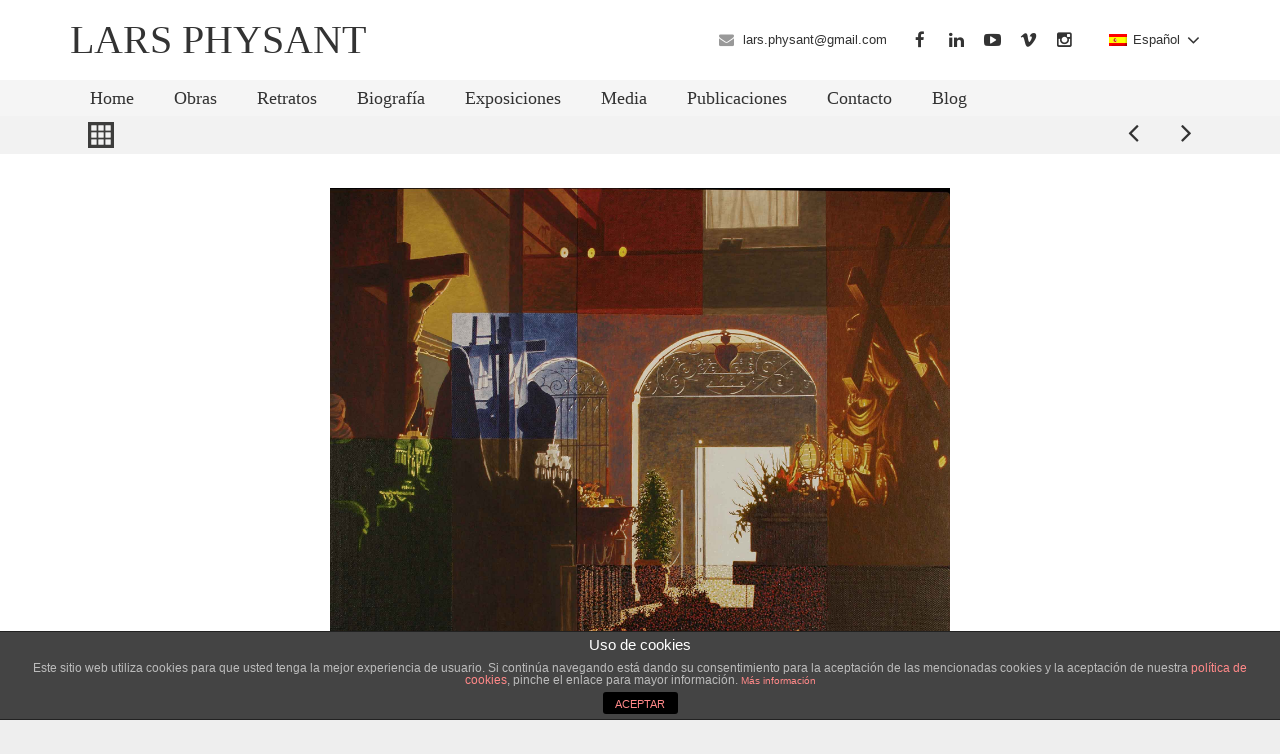

--- FILE ---
content_type: text/html; charset=UTF-8
request_url: https://www.larsphysant.com/obras/stabat-mater-2007-100x100-cm/
body_size: 87659
content:
<!DOCTYPE HTML>
<html class="" lang="es-ES">
<head>
	<meta charset="UTF-8">

		<title>Stabat Mater, 2007 (100&#215;100 cm)</title>

	<meta name='robots' content='max-image-preview:large' />
<link rel="alternate" hreflang="en-US" href="https://www.larsphysant.com/en/obras/stabat-mater-2007-100x100-cm/" />
<link rel="alternate" hreflang="es-ES" href="https://www.larsphysant.com/obras/stabat-mater-2007-100x100-cm/" />
<link rel="alternate" hreflang="da-DK" href="https://www.larsphysant.com/da/obras/stabat-mater-2007-100x100-cm/" />
<link rel='dns-prefetch' href='//fonts.googleapis.com' />
<link rel="alternate" type="application/rss+xml" title="Lars  Physant &raquo; Feed" href="https://www.larsphysant.com/feed/" />
<link rel="alternate" type="application/rss+xml" title="Lars  Physant &raquo; Feed de los comentarios" href="https://www.larsphysant.com/comments/feed/" />
<link rel="alternate" title="oEmbed (JSON)" type="application/json+oembed" href="https://www.larsphysant.com/wp-json/oembed/1.0/embed?url=https%3A%2F%2Fwww.larsphysant.com%2Fobras%2Fstabat-mater-2007-100x100-cm%2F" />
<link rel="alternate" title="oEmbed (XML)" type="text/xml+oembed" href="https://www.larsphysant.com/wp-json/oembed/1.0/embed?url=https%3A%2F%2Fwww.larsphysant.com%2Fobras%2Fstabat-mater-2007-100x100-cm%2F&#038;format=xml" />
<meta name="viewport" content="width=device-width, maximum-scale=1, initial-scale=1">
<meta name="SKYPE_TOOLBAR" content="SKYPE_TOOLBAR_PARSER_COMPATIBLE">
<meta name="og:title" content="Stabat Mater, 2007 (100&#215;100 cm)">
<meta name="og:type" content="website">
<meta name="og:url" content="https://www.larsphysant.com/obras/stabat-mater-2007-100x100-cm/">
<meta name="og:description" content="Stabat Mater, 2007 (100&#215;100 cm)">
<style id='wp-img-auto-sizes-contain-inline-css' type='text/css'>
img:is([sizes=auto i],[sizes^="auto," i]){contain-intrinsic-size:3000px 1500px}
/*# sourceURL=wp-img-auto-sizes-contain-inline-css */
</style>
<style id='wp-emoji-styles-inline-css' type='text/css'>

	img.wp-smiley, img.emoji {
		display: inline !important;
		border: none !important;
		box-shadow: none !important;
		height: 1em !important;
		width: 1em !important;
		margin: 0 0.07em !important;
		vertical-align: -0.1em !important;
		background: none !important;
		padding: 0 !important;
	}
/*# sourceURL=wp-emoji-styles-inline-css */
</style>
<style id='wp-block-library-inline-css' type='text/css'>
:root{--wp-block-synced-color:#7a00df;--wp-block-synced-color--rgb:122,0,223;--wp-bound-block-color:var(--wp-block-synced-color);--wp-editor-canvas-background:#ddd;--wp-admin-theme-color:#007cba;--wp-admin-theme-color--rgb:0,124,186;--wp-admin-theme-color-darker-10:#006ba1;--wp-admin-theme-color-darker-10--rgb:0,107,160.5;--wp-admin-theme-color-darker-20:#005a87;--wp-admin-theme-color-darker-20--rgb:0,90,135;--wp-admin-border-width-focus:2px}@media (min-resolution:192dpi){:root{--wp-admin-border-width-focus:1.5px}}.wp-element-button{cursor:pointer}:root .has-very-light-gray-background-color{background-color:#eee}:root .has-very-dark-gray-background-color{background-color:#313131}:root .has-very-light-gray-color{color:#eee}:root .has-very-dark-gray-color{color:#313131}:root .has-vivid-green-cyan-to-vivid-cyan-blue-gradient-background{background:linear-gradient(135deg,#00d084,#0693e3)}:root .has-purple-crush-gradient-background{background:linear-gradient(135deg,#34e2e4,#4721fb 50%,#ab1dfe)}:root .has-hazy-dawn-gradient-background{background:linear-gradient(135deg,#faaca8,#dad0ec)}:root .has-subdued-olive-gradient-background{background:linear-gradient(135deg,#fafae1,#67a671)}:root .has-atomic-cream-gradient-background{background:linear-gradient(135deg,#fdd79a,#004a59)}:root .has-nightshade-gradient-background{background:linear-gradient(135deg,#330968,#31cdcf)}:root .has-midnight-gradient-background{background:linear-gradient(135deg,#020381,#2874fc)}:root{--wp--preset--font-size--normal:16px;--wp--preset--font-size--huge:42px}.has-regular-font-size{font-size:1em}.has-larger-font-size{font-size:2.625em}.has-normal-font-size{font-size:var(--wp--preset--font-size--normal)}.has-huge-font-size{font-size:var(--wp--preset--font-size--huge)}.has-text-align-center{text-align:center}.has-text-align-left{text-align:left}.has-text-align-right{text-align:right}.has-fit-text{white-space:nowrap!important}#end-resizable-editor-section{display:none}.aligncenter{clear:both}.items-justified-left{justify-content:flex-start}.items-justified-center{justify-content:center}.items-justified-right{justify-content:flex-end}.items-justified-space-between{justify-content:space-between}.screen-reader-text{border:0;clip-path:inset(50%);height:1px;margin:-1px;overflow:hidden;padding:0;position:absolute;width:1px;word-wrap:normal!important}.screen-reader-text:focus{background-color:#ddd;clip-path:none;color:#444;display:block;font-size:1em;height:auto;left:5px;line-height:normal;padding:15px 23px 14px;text-decoration:none;top:5px;width:auto;z-index:100000}html :where(.has-border-color){border-style:solid}html :where([style*=border-top-color]){border-top-style:solid}html :where([style*=border-right-color]){border-right-style:solid}html :where([style*=border-bottom-color]){border-bottom-style:solid}html :where([style*=border-left-color]){border-left-style:solid}html :where([style*=border-width]){border-style:solid}html :where([style*=border-top-width]){border-top-style:solid}html :where([style*=border-right-width]){border-right-style:solid}html :where([style*=border-bottom-width]){border-bottom-style:solid}html :where([style*=border-left-width]){border-left-style:solid}html :where(img[class*=wp-image-]){height:auto;max-width:100%}:where(figure){margin:0 0 1em}html :where(.is-position-sticky){--wp-admin--admin-bar--position-offset:var(--wp-admin--admin-bar--height,0px)}@media screen and (max-width:600px){html :where(.is-position-sticky){--wp-admin--admin-bar--position-offset:0px}}

/*# sourceURL=wp-block-library-inline-css */
</style><style id='global-styles-inline-css' type='text/css'>
:root{--wp--preset--aspect-ratio--square: 1;--wp--preset--aspect-ratio--4-3: 4/3;--wp--preset--aspect-ratio--3-4: 3/4;--wp--preset--aspect-ratio--3-2: 3/2;--wp--preset--aspect-ratio--2-3: 2/3;--wp--preset--aspect-ratio--16-9: 16/9;--wp--preset--aspect-ratio--9-16: 9/16;--wp--preset--color--black: #000000;--wp--preset--color--cyan-bluish-gray: #abb8c3;--wp--preset--color--white: #ffffff;--wp--preset--color--pale-pink: #f78da7;--wp--preset--color--vivid-red: #cf2e2e;--wp--preset--color--luminous-vivid-orange: #ff6900;--wp--preset--color--luminous-vivid-amber: #fcb900;--wp--preset--color--light-green-cyan: #7bdcb5;--wp--preset--color--vivid-green-cyan: #00d084;--wp--preset--color--pale-cyan-blue: #8ed1fc;--wp--preset--color--vivid-cyan-blue: #0693e3;--wp--preset--color--vivid-purple: #9b51e0;--wp--preset--gradient--vivid-cyan-blue-to-vivid-purple: linear-gradient(135deg,rgb(6,147,227) 0%,rgb(155,81,224) 100%);--wp--preset--gradient--light-green-cyan-to-vivid-green-cyan: linear-gradient(135deg,rgb(122,220,180) 0%,rgb(0,208,130) 100%);--wp--preset--gradient--luminous-vivid-amber-to-luminous-vivid-orange: linear-gradient(135deg,rgb(252,185,0) 0%,rgb(255,105,0) 100%);--wp--preset--gradient--luminous-vivid-orange-to-vivid-red: linear-gradient(135deg,rgb(255,105,0) 0%,rgb(207,46,46) 100%);--wp--preset--gradient--very-light-gray-to-cyan-bluish-gray: linear-gradient(135deg,rgb(238,238,238) 0%,rgb(169,184,195) 100%);--wp--preset--gradient--cool-to-warm-spectrum: linear-gradient(135deg,rgb(74,234,220) 0%,rgb(151,120,209) 20%,rgb(207,42,186) 40%,rgb(238,44,130) 60%,rgb(251,105,98) 80%,rgb(254,248,76) 100%);--wp--preset--gradient--blush-light-purple: linear-gradient(135deg,rgb(255,206,236) 0%,rgb(152,150,240) 100%);--wp--preset--gradient--blush-bordeaux: linear-gradient(135deg,rgb(254,205,165) 0%,rgb(254,45,45) 50%,rgb(107,0,62) 100%);--wp--preset--gradient--luminous-dusk: linear-gradient(135deg,rgb(255,203,112) 0%,rgb(199,81,192) 50%,rgb(65,88,208) 100%);--wp--preset--gradient--pale-ocean: linear-gradient(135deg,rgb(255,245,203) 0%,rgb(182,227,212) 50%,rgb(51,167,181) 100%);--wp--preset--gradient--electric-grass: linear-gradient(135deg,rgb(202,248,128) 0%,rgb(113,206,126) 100%);--wp--preset--gradient--midnight: linear-gradient(135deg,rgb(2,3,129) 0%,rgb(40,116,252) 100%);--wp--preset--font-size--small: 13px;--wp--preset--font-size--medium: 20px;--wp--preset--font-size--large: 36px;--wp--preset--font-size--x-large: 42px;--wp--preset--spacing--20: 0.44rem;--wp--preset--spacing--30: 0.67rem;--wp--preset--spacing--40: 1rem;--wp--preset--spacing--50: 1.5rem;--wp--preset--spacing--60: 2.25rem;--wp--preset--spacing--70: 3.38rem;--wp--preset--spacing--80: 5.06rem;--wp--preset--shadow--natural: 6px 6px 9px rgba(0, 0, 0, 0.2);--wp--preset--shadow--deep: 12px 12px 50px rgba(0, 0, 0, 0.4);--wp--preset--shadow--sharp: 6px 6px 0px rgba(0, 0, 0, 0.2);--wp--preset--shadow--outlined: 6px 6px 0px -3px rgb(255, 255, 255), 6px 6px rgb(0, 0, 0);--wp--preset--shadow--crisp: 6px 6px 0px rgb(0, 0, 0);}:where(.is-layout-flex){gap: 0.5em;}:where(.is-layout-grid){gap: 0.5em;}body .is-layout-flex{display: flex;}.is-layout-flex{flex-wrap: wrap;align-items: center;}.is-layout-flex > :is(*, div){margin: 0;}body .is-layout-grid{display: grid;}.is-layout-grid > :is(*, div){margin: 0;}:where(.wp-block-columns.is-layout-flex){gap: 2em;}:where(.wp-block-columns.is-layout-grid){gap: 2em;}:where(.wp-block-post-template.is-layout-flex){gap: 1.25em;}:where(.wp-block-post-template.is-layout-grid){gap: 1.25em;}.has-black-color{color: var(--wp--preset--color--black) !important;}.has-cyan-bluish-gray-color{color: var(--wp--preset--color--cyan-bluish-gray) !important;}.has-white-color{color: var(--wp--preset--color--white) !important;}.has-pale-pink-color{color: var(--wp--preset--color--pale-pink) !important;}.has-vivid-red-color{color: var(--wp--preset--color--vivid-red) !important;}.has-luminous-vivid-orange-color{color: var(--wp--preset--color--luminous-vivid-orange) !important;}.has-luminous-vivid-amber-color{color: var(--wp--preset--color--luminous-vivid-amber) !important;}.has-light-green-cyan-color{color: var(--wp--preset--color--light-green-cyan) !important;}.has-vivid-green-cyan-color{color: var(--wp--preset--color--vivid-green-cyan) !important;}.has-pale-cyan-blue-color{color: var(--wp--preset--color--pale-cyan-blue) !important;}.has-vivid-cyan-blue-color{color: var(--wp--preset--color--vivid-cyan-blue) !important;}.has-vivid-purple-color{color: var(--wp--preset--color--vivid-purple) !important;}.has-black-background-color{background-color: var(--wp--preset--color--black) !important;}.has-cyan-bluish-gray-background-color{background-color: var(--wp--preset--color--cyan-bluish-gray) !important;}.has-white-background-color{background-color: var(--wp--preset--color--white) !important;}.has-pale-pink-background-color{background-color: var(--wp--preset--color--pale-pink) !important;}.has-vivid-red-background-color{background-color: var(--wp--preset--color--vivid-red) !important;}.has-luminous-vivid-orange-background-color{background-color: var(--wp--preset--color--luminous-vivid-orange) !important;}.has-luminous-vivid-amber-background-color{background-color: var(--wp--preset--color--luminous-vivid-amber) !important;}.has-light-green-cyan-background-color{background-color: var(--wp--preset--color--light-green-cyan) !important;}.has-vivid-green-cyan-background-color{background-color: var(--wp--preset--color--vivid-green-cyan) !important;}.has-pale-cyan-blue-background-color{background-color: var(--wp--preset--color--pale-cyan-blue) !important;}.has-vivid-cyan-blue-background-color{background-color: var(--wp--preset--color--vivid-cyan-blue) !important;}.has-vivid-purple-background-color{background-color: var(--wp--preset--color--vivid-purple) !important;}.has-black-border-color{border-color: var(--wp--preset--color--black) !important;}.has-cyan-bluish-gray-border-color{border-color: var(--wp--preset--color--cyan-bluish-gray) !important;}.has-white-border-color{border-color: var(--wp--preset--color--white) !important;}.has-pale-pink-border-color{border-color: var(--wp--preset--color--pale-pink) !important;}.has-vivid-red-border-color{border-color: var(--wp--preset--color--vivid-red) !important;}.has-luminous-vivid-orange-border-color{border-color: var(--wp--preset--color--luminous-vivid-orange) !important;}.has-luminous-vivid-amber-border-color{border-color: var(--wp--preset--color--luminous-vivid-amber) !important;}.has-light-green-cyan-border-color{border-color: var(--wp--preset--color--light-green-cyan) !important;}.has-vivid-green-cyan-border-color{border-color: var(--wp--preset--color--vivid-green-cyan) !important;}.has-pale-cyan-blue-border-color{border-color: var(--wp--preset--color--pale-cyan-blue) !important;}.has-vivid-cyan-blue-border-color{border-color: var(--wp--preset--color--vivid-cyan-blue) !important;}.has-vivid-purple-border-color{border-color: var(--wp--preset--color--vivid-purple) !important;}.has-vivid-cyan-blue-to-vivid-purple-gradient-background{background: var(--wp--preset--gradient--vivid-cyan-blue-to-vivid-purple) !important;}.has-light-green-cyan-to-vivid-green-cyan-gradient-background{background: var(--wp--preset--gradient--light-green-cyan-to-vivid-green-cyan) !important;}.has-luminous-vivid-amber-to-luminous-vivid-orange-gradient-background{background: var(--wp--preset--gradient--luminous-vivid-amber-to-luminous-vivid-orange) !important;}.has-luminous-vivid-orange-to-vivid-red-gradient-background{background: var(--wp--preset--gradient--luminous-vivid-orange-to-vivid-red) !important;}.has-very-light-gray-to-cyan-bluish-gray-gradient-background{background: var(--wp--preset--gradient--very-light-gray-to-cyan-bluish-gray) !important;}.has-cool-to-warm-spectrum-gradient-background{background: var(--wp--preset--gradient--cool-to-warm-spectrum) !important;}.has-blush-light-purple-gradient-background{background: var(--wp--preset--gradient--blush-light-purple) !important;}.has-blush-bordeaux-gradient-background{background: var(--wp--preset--gradient--blush-bordeaux) !important;}.has-luminous-dusk-gradient-background{background: var(--wp--preset--gradient--luminous-dusk) !important;}.has-pale-ocean-gradient-background{background: var(--wp--preset--gradient--pale-ocean) !important;}.has-electric-grass-gradient-background{background: var(--wp--preset--gradient--electric-grass) !important;}.has-midnight-gradient-background{background: var(--wp--preset--gradient--midnight) !important;}.has-small-font-size{font-size: var(--wp--preset--font-size--small) !important;}.has-medium-font-size{font-size: var(--wp--preset--font-size--medium) !important;}.has-large-font-size{font-size: var(--wp--preset--font-size--large) !important;}.has-x-large-font-size{font-size: var(--wp--preset--font-size--x-large) !important;}
/*# sourceURL=global-styles-inline-css */
</style>

<style id='classic-theme-styles-inline-css' type='text/css'>
/*! This file is auto-generated */
.wp-block-button__link{color:#fff;background-color:#32373c;border-radius:9999px;box-shadow:none;text-decoration:none;padding:calc(.667em + 2px) calc(1.333em + 2px);font-size:1.125em}.wp-block-file__button{background:#32373c;color:#fff;text-decoration:none}
/*# sourceURL=/wp-includes/css/classic-themes.min.css */
</style>
<link rel='stylesheet' id='front-estilos-css' href='https://www.larsphysant.com/wp-content/plugins/asesor-cookies-para-la-ley-en-espana/html/front/estilos.css?ver=6.9' type='text/css' media='all' />
<link rel='stylesheet' id='us-font-1-css' href='https://fonts.googleapis.com/css?family=Noto+Sans%3A400%2C700&#038;subset=latin&#038;ver=6.9' type='text/css' media='all' />
<link rel='stylesheet' id='nextgen_widgets_style-css' href='https://www.larsphysant.com/wp-content/plugins/nextgen-gallery/products/photocrati_nextgen/modules/widget/static/widgets.css?ver=3.11' type='text/css' media='all' />
<link rel='stylesheet' id='nextgen_basic_thumbnails_style-css' href='https://www.larsphysant.com/wp-content/plugins/nextgen-gallery/products/photocrati_nextgen/modules/nextgen_basic_gallery/static/thumbnails/nextgen_basic_thumbnails.css?ver=3.11' type='text/css' media='all' />
<link rel='stylesheet' id='nextgen_basic_slideshow_style-css' href='https://www.larsphysant.com/wp-content/plugins/nextgen-gallery/products/photocrati_nextgen/modules/nextgen_basic_gallery/static/slideshow/ngg_basic_slideshow.css?ver=3.11' type='text/css' media='all' />
<link rel='stylesheet' id='us-base-css' href='//www.larsphysant.com/wp-content/themes/Impreza/framework/css/us-base.css?ver=2.3' type='text/css' media='all' />
<link rel='stylesheet' id='us-font-awesome-css' href='//www.larsphysant.com/wp-content/themes/Impreza/framework/css/font-awesome.css?ver=4.5.0' type='text/css' media='all' />
<link rel='stylesheet' id='us-font-mdfi-css' href='//www.larsphysant.com/wp-content/themes/Impreza/framework/css/font-mdfi.css?ver=1' type='text/css' media='all' />
<link rel='stylesheet' id='us-magnific-popup-css' href='//www.larsphysant.com/wp-content/themes/Impreza/framework/css/magnific-popup.css?ver=1' type='text/css' media='all' />
<link rel='stylesheet' id='us-style-css' href='//www.larsphysant.com/wp-content/themes/Impreza/css/style.css?ver=2.3' type='text/css' media='all' />
<link rel='stylesheet' id='us-responsive-css' href='//www.larsphysant.com/wp-content/themes/Impreza/css/responsive.css?ver=2.3' type='text/css' media='all' />
<link rel='stylesheet' id='bsf-Defaults-css' href='https://www.larsphysant.com/wp-content/uploads/smile_fonts/Defaults/Defaults.css?ver=6.9' type='text/css' media='all' />
<script type="text/javascript" src="https://www.larsphysant.com/wp-includes/js/jquery/jquery.min.js?ver=3.7.1" id="jquery-core-js"></script>
<script type="text/javascript" src="https://www.larsphysant.com/wp-includes/js/jquery/jquery-migrate.min.js?ver=3.4.1" id="jquery-migrate-js"></script>
<script type="text/javascript" id="front-principal-js-extra">
/* <![CDATA[ */
var cdp_cookies_info = {"url_plugin":"https://www.larsphysant.com/wp-content/plugins/asesor-cookies-para-la-ley-en-espana/plugin.php","url_admin_ajax":"https://www.larsphysant.com/wp-admin/admin-ajax.php"};
//# sourceURL=front-principal-js-extra
/* ]]> */
</script>
<script type="text/javascript" src="https://www.larsphysant.com/wp-content/plugins/asesor-cookies-para-la-ley-en-espana/html/front/principal.js?ver=6.9" id="front-principal-js"></script>
<link rel="https://api.w.org/" href="https://www.larsphysant.com/wp-json/" /><link rel="EditURI" type="application/rsd+xml" title="RSD" href="https://www.larsphysant.com/xmlrpc.php?rsd" />
<meta name="generator" content="WordPress 6.9" />
<link rel="canonical" href="https://www.larsphysant.com/obras/stabat-mater-2007-100x100-cm/" />
<link rel='shortlink' href='https://www.larsphysant.com/?p=5056' />
<meta name="generator" content="WPML ver:3.3.6 stt:12,1,2;" />
<meta name="generator" content="Powered by Visual Composer - drag and drop page builder for WordPress."/>
<!--[if lte IE 9]><link rel="stylesheet" type="text/css" href="https://www.larsphysant.com/wp-content/plugins/js_composer/assets/css/vc_lte_ie9.min.css" media="screen"><![endif]--><link rel="icon" href="https://www.larsphysant.com/wp-content/uploads/2015/11/favicon-96x96.png" sizes="32x32" />
<link rel="icon" href="https://www.larsphysant.com/wp-content/uploads/2015/11/favicon-96x96.png" sizes="192x192" />
<link rel="apple-touch-icon" href="https://www.larsphysant.com/wp-content/uploads/2015/11/favicon-96x96.png" />
<meta name="msapplication-TileImage" content="https://www.larsphysant.com/wp-content/uploads/2015/11/favicon-96x96.png" />
<noscript><style type="text/css"> .wpb_animate_when_almost_visible { opacity: 1; }</style></noscript>
			<style id='us-theme-options-css' type="text/css">body {font-family:Tahoma, Geneva, sans-serif;font-size:13px;line-height:20px;font-weight:400;}.w-blog-post {font-size:13px;}.l-header .menu-item-language,.l-header .w-nav-item {font-family:"Times New Roman", Times, serif;font-weight:400;}.type_desktop .menu-item-language > a,.l-header .type_desktop .w-nav-anchor.level_1,.type_desktop [class*="columns"] .menu-item-has-children .w-nav-anchor.level_2 {font-size:18px;}.type_desktop .submenu-languages .menu-item-language > a,.l-header .type_desktop .w-nav-anchor.level_2,.l-header .type_desktop .w-nav-anchor.level_3,.l-header .type_desktop .w-nav-anchor.level_4 {font-size:16px;}.l-header .type_mobile .w-nav-anchor.level_1 {font-size:16px;}.type_mobile .menu-item-language > a,.l-header .type_mobile .w-nav-anchor.level_2,.l-header .type_mobile .w-nav-anchor.level_3,.l-header .type_mobile .w-nav-anchor.level_4 {font-size:15px;}h1, h2, h3, h4, h5, h6,.w-blog-post.format-quote blockquote,.w-counter-number,.w-logo-title,.w-pricing-item-price,.w-tabs-item-title,.ult_price_figure,.ult_countdown-amount,.ultb3-box .ultb3-title,.stats-block .stats-desc .stats-number {font-family:"Noto Sans", sans-serif;font-weight:400;}h1 {font-size:38px;}h2 {font-size:32px;}h3 {font-size:26px;}h4,.widgettitle,.comment-reply-title,.woocommerce #reviews h2,.woocommerce .related > h2,.woocommerce .upsells > h2,.woocommerce .cross-sells > h2,.ultb3-box .ultb3-title,.flip-box-wrap .flip-box .ifb-face h3,.aio-icon-box .aio-icon-header h3.aio-icon-title {font-size:22px;}h5,.w-blog:not(.cols_1) .w-blog-list .w-blog-post-title {font-size:20px;}h6 {font-size:18px;}@media (max-width:767px) {body {font-size:13px;line-height:23px;}.w-blog-post {font-size:13px;}h1 {font-size:30px;}h2 {font-size:26px;}h3 {font-size:22px;}h4,.widgettitle,.comment-reply-title,.woocommerce #reviews h2,.woocommerce .related > h2,.woocommerce .upsells > h2,.woocommerce .cross-sells > h2,.ultb3-box .ultb3-title,.flip-box-wrap .flip-box .ifb-face h3,.aio-icon-box .aio-icon-header h3.aio-icon-title {font-size:20px;}h5 {font-size:18px;}h6 {font-size:14px;}}.l-body,.l-header.pos_fixed {min-width:1240px;}.l-canvas.type_boxed,.l-canvas.type_boxed .l-subheader,.l-canvas.type_boxed ~ .l-footer .l-subfooter {max-width:1240px;}.l-subheader-h,.l-titlebar-h,.l-main-h,.l-section-h,.l-subfooter-h,.w-tabs-section-content-h,.w-blog-post-body {max-width:1140px;}.l-sidebar {width:15%;}.l-content {width:80%;}@media (max-width:768px) {.g-cols.offset_none,.g-cols.offset_none > div {display:block;}.g-cols > div {width:100% !important;margin-left:0 !important;margin-right:0 !important;margin-bottom:30px;}.l-subfooter.at_top .g-cols > div {margin-bottom:10px;}.g-cols.offset_none > div,.g-cols > div:last-child {margin-bottom:0 !important;}}@media (min-width:901px) {.l-subheader.at_middle {line-height:80px;}.l-header.layout_advanced .l-subheader.at_middle,.l-header.layout_centered .l-subheader.at_middle {height:80px;}.l-header.layout_standard.sticky .l-subheader.at_middle,.l-header.layout_extended.sticky .l-subheader.at_middle {line-height:60px;}.l-header.layout_advanced.sticky .l-subheader.at_middle,.l-header.layout_centered.sticky .l-subheader.at_middle {line-height:50px;height:50px;}.l-subheader.at_top {height:36px;}.l-subheader.at_top,.l-subheader.at_bottom {line-height:36px;}.l-header.layout_extended.sticky .l-subheader.at_top {line-height:0px;height:0px;}.l-header.layout_advanced.sticky .l-subheader.at_bottom,.l-header.layout_centered.sticky .l-subheader.at_bottom {line-height:46px;}.l-header.layout_standard.pos_fixed ~ .l-titlebar,.l-canvas.titlebar_none.sidebar_left .l-header.layout_standard.pos_fixed ~ .l-main,.l-canvas.titlebar_none.sidebar_right .l-header.layout_standard.pos_fixed ~ .l-main,.l-canvas.titlebar_none.sidebar_none .l-header.layout_standard.pos_fixed ~ .l-main .l-section:first-child,.l-header.layout_standard.pos_static.bg_transparent ~ .l-titlebar,.l-canvas.titlebar_none.sidebar_left .l-header.layout_standard.pos_static.bg_transparent ~ .l-main,.l-canvas.titlebar_none.sidebar_right .l-header.layout_standard.pos_static.bg_transparent ~ .l-main,.l-canvas.titlebar_none.sidebar_none .l-header.layout_standard.pos_static.bg_transparent ~ .l-main .l-section:first-child {padding-top:80px;}.l-header.layout_extended.pos_fixed ~ .l-titlebar,.l-canvas.titlebar_none.sidebar_left .l-header.layout_extended.pos_fixed ~ .l-main,.l-canvas.titlebar_none.sidebar_right .l-header.layout_extended.pos_fixed ~ .l-main,.l-canvas.titlebar_none.sidebar_none .l-header.layout_extended.pos_fixed ~ .l-main .l-section:first-child,.l-header.layout_extended.pos_static.bg_transparent ~ .l-titlebar,.l-canvas.titlebar_none.sidebar_left .l-header.layout_extended.pos_static.bg_transparent ~ .l-main,.l-canvas.titlebar_none.sidebar_right .l-header.layout_extended.pos_static.bg_transparent ~ .l-main,.l-canvas.titlebar_none.sidebar_none .l-header.layout_extended.pos_static.bg_transparent ~ .l-main .l-section:first-child {padding-top:116px;}.l-header.layout_advanced.pos_fixed ~ .l-titlebar,.l-canvas.titlebar_none.sidebar_left .l-header.layout_advanced.pos_fixed ~ .l-main,.l-canvas.titlebar_none.sidebar_right .l-header.layout_advanced.pos_fixed ~ .l-main,.l-canvas.titlebar_none.sidebar_none .l-header.layout_advanced.pos_fixed ~ .l-main .l-section:first-child,.l-header.layout_advanced.pos_static.bg_transparent ~ .l-titlebar,.l-canvas.titlebar_none.sidebar_left .l-header.layout_advanced.pos_static.bg_transparent ~ .l-main,.l-canvas.titlebar_none.sidebar_right .l-header.layout_advanced.pos_static.bg_transparent ~ .l-main,.l-canvas.titlebar_none.sidebar_none .l-header.layout_advanced.pos_static.bg_transparent ~ .l-main .l-section:first-child {padding-top:116px;}.l-header.layout_centered.pos_fixed ~ .l-titlebar,.l-canvas.titlebar_none.sidebar_left .l-header.layout_centered.pos_fixed ~ .l-main,.l-canvas.titlebar_none.sidebar_right .l-header.layout_centered.pos_fixed ~ .l-main,.l-canvas.titlebar_none.sidebar_none .l-header.layout_centered.pos_fixed ~ .l-main .l-section:first-child,.l-header.layout_centered.pos_static.bg_transparent ~ .l-titlebar,.l-canvas.titlebar_none.sidebar_left .l-header.layout_centered.pos_static.bg_transparent ~ .l-main,.l-canvas.titlebar_none.sidebar_right .l-header.layout_centered.pos_static.bg_transparent ~ .l-main,.l-canvas.titlebar_none.sidebar_none .l-header.layout_centered.pos_static.bg_transparent ~ .l-main .l-section:first-child {padding-top:116px;}.l-header.pos_static.bg_solid + .l-main .l-section.preview_trendy .w-blog-post-preview {top:-116px;}.l-body.header_aside {padding-left:300px;position:relative;}.rtl.l-body.header_aside {padding-left:0;padding-right:300px;}.l-header.layout_sided,.l-header.layout_sided .w-cart-notification {width:300px;}.l-body.header_aside .l-navigation-item.to_next {left:100px;}.no-touch .l-body.header_aside .l-navigation-item.to_next:hover {left:300px;}.rtl.l-body.header_aside .l-navigation-item.to_next {right:100px;}.no-touch .rtl.l-body.header_aside .l-navigation-item.to_next:hover {right:300px;}.w-nav.layout_ver.type_desktop [class*="columns"] .w-nav-list.level_2 {width:calc(100vw - 300px);max-width:980px;}}.w-nav.type_desktop .w-nav-anchor.level_1 {padding:0 20px;}.w-nav.type_desktop .btn.w-nav-item.level_1 {margin:0 10px;}.rtl .w-nav.type_desktop .btn.w-nav-item.level_1:last-child {margin-right:10px;}.l-header.layout_sided .w-nav.type_desktop {line-height:40px;}@media (min-width:901px) {.w-logo-img {height:30px;}.w-logo.with_transparent .w-logo-img > img.for_default {margin-bottom:-30px;}.l-header.layout_standard.sticky .w-logo-img,.l-header.layout_extended.sticky .w-logo-img {height:30px;}.l-header.layout_standard.sticky .w-logo.with_transparent .w-logo-img > img.for_default,.l-header.layout_extended.sticky .w-logo.with_transparent .w-logo-img > img.for_default {margin-bottom:-30px;}.l-header.layout_advanced.sticky .w-logo-img,.l-header.layout_centered.sticky .w-logo-img {height:30px;}.l-header.layout_advanced.sticky .w-logo.with_transparent .w-logo-img > img.for_default,.l-header.layout_centered.sticky .w-logo.with_transparent .w-logo-img > img.for_default {margin-bottom:-30px;}.l-header.layout_sided .w-logo-img > img {width:200px;}.w-logo-title {font-size:40px;}}@media (min-width:601px) and (max-width:900px) {.w-logo-img {height:30px;}.w-logo.with_transparent .w-logo-img > img.for_default {margin-bottom:-30px;}.w-logo-title {font-size:26px;}}@media (max-width:600px) {.w-logo-img {height:20px;}.w-logo.with_transparent .w-logo-img > img.for_default {margin-bottom:-20px;}.w-logo-title {font-size:20px;}}.l-header .w-socials-item.custom .w-socials-item-link-hover {background-color:#1abc9c;}.l-body {background-color:#eeeeee;}.l-subheader.at_middle,.l-subheader.at_middle .w-lang-list,.l-subheader.at_middle .type_mobile .w-nav-list.level_1 {background-color:#ffffff;}.l-subheader.at_middle,.transparent .l-subheader.at_middle .type_mobile .w-nav-list.level_1 {color:#333333;}.no-touch .w-logo-link:hover,.no-touch .l-subheader.at_middle .w-contacts-item-value a:hover,.no-touch .l-subheader.at_middle .w-lang-item:hover,.no-touch .transparent .l-subheader.at_middle .w-lang.active .w-lang-item:hover,.no-touch .l-subheader.at_middle .w-socials-item-link:hover,.no-touch .l-subheader.at_middle .w-search-open:hover,.no-touch .l-subheader.at_middle .w-cart-h:hover .w-cart-link,.no-touch .l-subheader.at_middle .w-cart-quantity {color:#000000;}.l-subheader.at_top,.l-subheader.at_top .w-lang-list,.l-subheader.at_bottom,.l-subheader.at_bottom .type_mobile .w-nav-list.level_1 {background-color:##e2e2e2;}.l-subheader.at_top,.l-subheader.at_bottom,.transparent .l-subheader.at_bottom .type_mobile .w-nav-list.level_1,.w-lang.active .w-lang-item {color:#333333;}.no-touch .l-subheader.at_top .w-contacts-item-value a:hover,.no-touch .l-subheader.at_top .w-lang-item:hover,.no-touch .transparent .l-subheader.at_top .w-lang.active .w-lang-item:hover,.no-touch .l-subheader.at_top .w-socials-item-link:hover,.no-touch .l-subheader.at_bottom .w-search-open:hover,.no-touch .l-subheader.at_bottom .w-cart-h:hover .w-cart-link,.no-touch .l-subheader.at_bottom .w-cart-quantity {color:#000000;}.l-header.transparent .l-subheader {color:#ffffff;}.no-touch .l-header.transparent .type_desktop .menu-item-language > a:hover,.no-touch .l-header.transparent .type_desktop .menu-item-language:hover > a,.no-touch .l-header.transparent .w-logo-link:hover,.no-touch .l-header.transparent .l-subheader .w-contacts-item-value a:hover,.no-touch .l-header.transparent .l-subheader .w-lang-item:hover,.no-touch .l-header.transparent .l-subheader .w-socials-item-link:hover,.no-touch .l-header.transparent .l-subheader .w-search-open:hover,.no-touch .l-header.transparent .l-subheader .w-cart-h:hover .w-cart-link,.no-touch .l-header.transparent .l-subheader .w-cart-quantity,.no-touch .l-header.transparent .type_desktop .w-nav-item.level_1:hover .w-nav-anchor.level_1 {color:#ffffff;}.l-header.transparent .w-nav-title:after {background-color:#ffffff;}.w-search.layout_simple .w-form input,.w-search.layout_modern .w-form input,.w-search.layout_fullwidth .w-form,.w-search.layout_fullscreen .w-form:before {background-color:#8a8a8a;}.w-search .w-form {color:#ffffff;}.no-touch .l-header .menu-item-language > a:hover,.no-touch .type_desktop .menu-item-language:hover > a,.no-touch .l-header .w-nav-item.level_1:hover .w-nav-anchor.level_1 {background-color:#ffffff;}.no-touch .l-header .menu-item-language > a:hover,.no-touch .type_desktop .menu-item-language:hover > a,.no-touch .l-header .w-nav-item.level_1:hover .w-nav-anchor.level_1 {color:#000;}.w-nav-title:after {background-color:#000;}.l-header .w-nav-item.level_1.active .w-nav-anchor.level_1,.l-header .w-nav-item.level_1.current-menu-item .w-nav-anchor.level_1,.l-header .w-nav-item.level_1.current-menu-ancestor .w-nav-anchor.level_1 {color:#000000;}.l-header .w-nav-item.level_1.active .w-nav-anchor.level_1,.l-header .w-nav-item.level_1.current-menu-item .w-nav-anchor.level_1,.l-header .w-nav-item.level_1.current-menu-ancestor .w-nav-anchor.level_1 {background-color:#ffffff;}.l-header.transparent .type_desktop .w-nav-item.level_1.active .w-nav-anchor.level_1,.l-header.transparent .type_desktop .w-nav-item.level_1.current-menu-item .w-nav-anchor.level_1,.l-header.transparent .type_desktop .w-nav-item.level_1.current-menu-ancestor .w-nav-anchor.level_1 {color:#333333;}.type_desktop .submenu-languages,.l-header .w-nav-list.level_2,.l-header .w-nav-list.level_3,.l-header .w-nav-list.level_4 {background-color:#ffffff;}.type_desktop .submenu-languages,.l-header .w-nav-anchor.level_2,.l-header .w-nav-anchor.level_3,.l-header .w-nav-anchor.level_4,.type_desktop [class*="columns"] .w-nav-item.menu-item-has-children.active .w-nav-anchor.level_2,.type_desktop [class*="columns"] .w-nav-item.menu-item-has-children.current-menu-item .w-nav-anchor.level_2,.type_desktop [class*="columns"] .w-nav-item.menu-item-has-children.current-menu-ancestor .w-nav-anchor.level_2,.no-touch .type_desktop [class*="columns"] .w-nav-item.menu-item-has-children:hover .w-nav-anchor.level_2 {color:#000;}.no-touch .type_desktop .submenu-languages .menu-item-language:hover > a,.no-touch .l-header .w-nav-item.level_2:hover .w-nav-anchor.level_2,.no-touch .l-header .w-nav-item.level_3:hover .w-nav-anchor.level_3,.no-touch .l-header .w-nav-item.level_4:hover .w-nav-anchor.level_4 {background-color:#dedede;}.no-touch .type_desktop .submenu-languages .menu-item-language:hover > a,.no-touch .l-header .w-nav-item.level_2:hover .w-nav-anchor.level_2,.no-touch .l-header .w-nav-item.level_3:hover .w-nav-anchor.level_3,.no-touch .l-header .w-nav-item.level_4:hover .w-nav-anchor.level_4 {color:#000000;}.l-header .w-nav-item.level_2.current-menu-item .w-nav-anchor.level_2,.l-header .w-nav-item.level_2.current-menu-ancestor .w-nav-anchor.level_2,.l-header .w-nav-item.level_3.current-menu-item .w-nav-anchor.level_3,.l-header .w-nav-item.level_3.current-menu-ancestor .w-nav-anchor.level_3,.l-header .w-nav-item.level_4.current-menu-item .w-nav-anchor.level_4,.l-header .w-nav-item.level_4.current-menu-ancestor .w-nav-anchor.level_4 {background-color:#ffffff;}.l-header .w-nav-item.level_2.current-menu-item .w-nav-anchor.level_2,.l-header .w-nav-item.level_2.current-menu-ancestor .w-nav-anchor.level_2,.l-header .w-nav-item.level_3.current-menu-item .w-nav-anchor.level_3,.l-header .w-nav-item.level_3.current-menu-ancestor .w-nav-anchor.level_3,.l-header .w-nav-item.level_4.current-menu-item .w-nav-anchor.level_4,.l-header .w-nav-item.level_4.current-menu-ancestor .w-nav-anchor.level_4 {color:#000000;}.btn.w-nav-item .w-nav-anchor.level_1 {background-color:#8a8a8a !important;}.btn.w-nav-item .w-nav-anchor.level_1 {color:#ffffff !important;}.no-touch .btn.w-nav-item .w-nav-anchor.level_1:before {background-color:#6254a8 !important;}.no-touch .btn.w-nav-item .w-nav-anchor.level_1:hover {color:#ffffff !important;}.l-preloader,.l-canvas,.w-blog.layout_masonry .w-blog-post-h,.w-blog.layout_cards .w-blog-post-h,.w-cart-dropdown,.g-filters.style_1 .g-filters-item.active,.no-touch .g-filters-item.active:hover,.w-tabs.layout_default .w-tabs-item.active,.no-touch .w-tabs.layout_default .w-tabs-item.active:hover,.w-tabs.layout_ver .w-tabs-item.active,.no-touch .w-tabs.layout_ver .w-tabs-item.active:hover,.w-tabs.layout_timeline .w-tabs-item,.w-tabs.layout_timeline .w-tabs-section-header-h,.no-touch #lang_sel ul ul a:hover,.no-touch #lang_sel_click ul ul a:hover,#lang_sel_footer,.woocommerce-tabs .tabs li.active,.no-touch .woocommerce-tabs .tabs li.active:hover,.woocommerce .stars span:after,.woocommerce .stars span a:after,.woocommerce #payment .payment_box input[type="text"],#bbp-user-navigation li.current,.gform_wrapper .chosen-container-single .chosen-search input[type="text"],.gform_wrapper .chosen-container-multi .chosen-choices li.search-choice {background-color:#ffffff;}.woocommerce .blockUI.blockOverlay {background-color:#ffffff !important;}a.w-btn.color_contrast,.w-btn.color_contrast,.no-touch a.w-btn.color_contrast:hover,.no-touch .w-btn.color_contrast:hover,.no-touch a.w-btn.color_contrast.style_outlined:hover,.no-touch .w-btn.color_contrast.style_outlined:hover,.w-iconbox.style_circle.color_contrast .w-iconbox-icon {color:#ffffff;}input,textarea,select,.l-section.for_blogpost .w-blog-post-preview,.w-actionbox.color_light,.g-filters.style_1,.g-filters.style_2 .g-filters-item.active,.w-iconbox.style_circle.color_light .w-iconbox-icon,.g-loadmore-btn,.w-pricing-item-header,.w-progbar-bar,.w-progbar.style_3 .w-progbar-bar:before,.w-progbar.style_3 .w-progbar-bar-count,.w-tabs-list,.w-testimonial.style_4:before,.no-touch .l-main .widget_nav_menu a:hover,.l-content .wp-caption-text,#lang_sel a,#lang_sel_click a,.smile-icon-timeline-wrap .timeline-wrapper .timeline-block,.smile-icon-timeline-wrap .timeline-feature-item.feat-item,.woocommerce .quantity .plus,.woocommerce .quantity .minus,.select2-container a.select2-choice,.select2-drop .select2-search input,.woocommerce-tabs .tabs,.woocommerce #payment .payment_box,#subscription-toggle,#favorite-toggle,#bbp-user-navigation,.gform_wrapper .chosen-container-single .chosen-single,.gform_wrapper .chosen-container .chosen-drop,.gform_wrapper .chosen-container-multi .chosen-choices {background-color:#f2f2f2;}.timeline-wrapper .timeline-post-right .ult-timeline-arrow l,.timeline-wrapper .timeline-post-left .ult-timeline-arrow l,.timeline-feature-item.feat-item .ult-timeline-arrow l,.woocommerce #payment .payment_box:after {border-color:#f2f2f2;}hr,.l-section,.g-cols > div,.w-author,.w-comments-list,.w-pricing-item-h,.w-profile,.w-separator,.w-sharing-item,.w-tabs-section,.w-tabs-section-header:before,.w-tabs.layout_timeline .w-tabs-list:before,.w-tabs.layout_timeline.accordion .w-tabs-section-content,.g-tags > a,.w-testimonial.style_1,.widget_calendar #calendar_wrap,.l-main .widget_nav_menu > div,.l-main .widget_nav_menu .menu-item a,.widget_nav_menu .menu-item.menu-item-has-children + .menu-item > a,.select2-container a.select2-choice,.smile-icon-timeline-wrap .timeline-line,.woocommerce table th,.woocommerce table td,.woocommerce .login,.woocommerce .checkout_coupon,.woocommerce .register,.woocommerce .cart.variations_form,.woocommerce .cart .group_table,.woocommerce .cart .group_table td,.woocommerce .commentlist .comment-text,.woocommerce .comment-respond,.woocommerce .related,.woocommerce .upsells,.woocommerce .cross-sells,.woocommerce .checkout #order_review,.woocommerce ul.order_details li,.woocommerce .shop_table.my_account_orders,.widget_price_filter .ui-slider-handle,.widget_layered_nav ul,.widget_layered_nav ul li,#bbpress-forums fieldset,.bbp-login-form fieldset,#bbpress-forums .bbp-body > ul,#bbpress-forums li.bbp-header,.bbp-replies .bbp-body,div.bbp-forum-header,div.bbp-topic-header,div.bbp-reply-header,.bbp-pagination-links a,.bbp-pagination-links span.current,span.bbp-topic-pagination a.page-numbers,.bbp-logged-in,.gform_wrapper .gsection,.gform_wrapper .gf_page_steps,.gform_wrapper li.gfield_creditcard_warning,.form_saved_message {border-color:#e8e8e8;}.w-separator,.w-iconbox.color_light .w-iconbox-icon,.w-testimonial.style_3 .w-testimonial-text:after,.w-testimonial.style_3 .w-testimonial-text:before {color:#e8e8e8;}a.w-btn.color_light,.w-btn.color_light,.w-btn.color_light.style_outlined:before,.w-btn.w-blog-post-more:before,.w-iconbox.style_circle.color_light .w-iconbox-icon,.no-touch .g-loadmore-btn:hover,.woocommerce .button,.no-touch .woocommerce .quantity .plus:hover,.no-touch .woocommerce .quantity .minus:hover,.widget_price_filter .ui-slider,.gform_wrapper .gform_page_footer .gform_previous_button {background-color:#e8e8e8;}a.w-btn.color_light.style_outlined,.w-btn.color_light.style_outlined,.w-btn.w-blog-post-more,.w-iconbox.style_outlined.color_light .w-iconbox-icon,.w-person-links-item,.w-socials-item-link,.pagination .page-numbers {box-shadow:0 0 0 2px #e8e8e8 inset;}h1, h2, h3, h4, h5, h6,.no-touch a.w-btn.color_light:hover,.no-touch .w-btn.color_light:hover,.no-touch .w-btn.w-blog-post-more:hover,.w-counter-number,.w-pricing-item-header,.w-progbar.color_custom .w-progbar-title,.woocommerce .products .product .price,.woocommerce div.product .price,.gform_wrapper .chosen-container-single .chosen-single {color:#333333;}.w-progbar.color_contrast .w-progbar-bar-h {background-color:#333333;}input,textarea,select,.l-canvas,a.w-btn.color_contrast.style_outlined,.w-btn.color_contrast.style_outlined,.w-btn.w-blog-post-more,.w-cart-dropdown,.w-form-row-field:before,.w-iconbox.color_contrast .w-iconbox-icon,.w-iconbox.color_light.style_circle .w-iconbox-icon,.w-tabs.layout_timeline .w-tabs-item,.w-tabs.layout_timeline .w-tabs-section-header-h,.woocommerce .button {color:#333333;}a.w-btn.color_contrast,.w-btn.color_contrast,.w-btn.color_contrast.style_outlined:before,.w-iconbox.style_circle.color_contrast .w-iconbox-icon {background-color:#333333;}a.w-btn.color_contrast.style_outlined,.w-btn.color_contrast.style_outlined,.w-iconbox.style_outlined.color_contrast .w-iconbox-icon {box-shadow:0 0 0 2px #333333 inset;}a,.highlight_primary,.l-preloader,.no-touch .l-titlebar .g-nav-item:hover,a.w-btn.color_primary.style_outlined,.w-btn.color_primary.style_outlined,.l-main .w-contacts-item:before,.w-counter.color_primary .w-counter-number,.g-filters-item.active,.no-touch .g-filters.style_1 .g-filters-item.active:hover,.no-touch .g-filters.style_2 .g-filters-item.active:hover,.w-form-row.focused .w-form-row-field:before,.w-iconbox.color_primary .w-iconbox-icon,.no-touch .w-iconbox-link:hover .w-iconbox-title,.no-touch .w-logos .owl-prev:hover,.no-touch .w-logos .owl-next:hover,.w-separator.color_primary,.w-sharing.type_outlined.color_primary .w-sharing-item,.no-touch .w-sharing.type_simple.color_primary .w-sharing-item:hover .w-sharing-icon,.w-tabs.layout_default .w-tabs-item.active,.no-touch .w-tabs.layout_default .w-tabs-item.active:hover,.w-tabs-section.active .w-tabs-section-header,.w-tabs.layout_ver .w-tabs-item.active,.no-touch .w-tabs.layout_ver .w-tabs-item.active:hover,.no-touch .g-tags > a:hover,.w-testimonial.style_2:before,.woocommerce .products .product .button,.woocommerce .star-rating span:before,.woocommerce-tabs .tabs li.active,.no-touch .woocommerce-tabs .tabs li.active:hover,.woocommerce .stars span a:after,#subscription-toggle span.is-subscribed:before,#favorite-toggle span.is-favorite:before {color:#6254a8;}.l-section.color_primary,.l-titlebar.color_primary,.no-touch .l-navigation-item:hover .l-navigation-item-arrow,.highlight_primary_bg,.w-actionbox.color_primary,.w-blog-post-preview-icon,.w-blog.layout_cards .format-quote .w-blog-post-h,.no-touch .w-blog.layout_cards .w-blog-post-meta-category a:hover,.no-touch .l-section.preview_trendy .w-blog-post-meta-category a:hover,button,input[type="submit"],a.w-btn.color_primary,.w-btn.color_primary,.w-btn.color_primary.style_outlined:before,.no-touch .g-filters-item:hover,.w-iconbox.style_circle.color_primary .w-iconbox-icon,.no-touch .w-iconbox.style_circle .w-iconbox-icon:before,.no-touch .w-iconbox.style_outlined .w-iconbox-icon:before,.no-touch .w-person.layout_toplinks .w-person-links,.w-pricing-item.type_featured .w-pricing-item-header,.w-progbar.color_primary .w-progbar-bar-h,.w-sharing.type_solid.color_primary .w-sharing-item,.w-sharing.type_fixed.color_primary .w-sharing-item,.w-sharing.type_outlined.color_primary .w-sharing-item:before,.w-tabs.layout_timeline .w-tabs-item:before,.w-tabs.layout_timeline .w-tabs-section-header-h:before,.no-touch .w-toplink.active:hover,.no-touch .pagination .page-numbers:before,.pagination .page-numbers.current,.l-main .widget_nav_menu .menu-item.current-menu-item > a,.rsDefault .rsThumb.rsNavSelected,.no-touch .tp-leftarrow.tparrows.custom:before,.no-touch .tp-rightarrow.tparrows.custom:before,.smile-icon-timeline-wrap .timeline-separator-text .sep-text,.smile-icon-timeline-wrap .timeline-wrapper .timeline-dot,.smile-icon-timeline-wrap .timeline-feature-item .timeline-dot,p.demo_store,.woocommerce .button.alt,.woocommerce .button.checkout,.no-touch .woocommerce .products .product .button:hover,.woocommerce .products .product .button.loading,.woocommerce .onsale,.widget_price_filter .ui-slider-range,.widget_layered_nav ul li.chosen,.widget_layered_nav_filters ul li a,.no-touch .bbp-pagination-links a:hover,.bbp-pagination-links span.current,.no-touch span.bbp-topic-pagination a.page-numbers:hover,.gform_wrapper .gform_page_footer .gform_next_button,.gform_wrapper .gf_progressbar_percentage,.gform_wrapper .chosen-container .chosen-results li.highlighted {background-color:#6254a8;}.l-content blockquote,.no-touch .l-titlebar .g-nav-item:hover,.g-filters.style_3 .g-filters-item.active,.no-touch .w-logos .owl-prev:hover,.no-touch .w-logos .owl-next:hover,.no-touch .w-logos.style_1 .w-logos-item:hover,.w-separator.color_primary,.w-tabs.layout_default .w-tabs-item.active,.no-touch .w-tabs.layout_default .w-tabs-item.active:hover,.w-tabs.layout_ver .w-tabs-item.active,.no-touch .w-tabs.layout_ver .w-tabs-item.active:hover,.no-touch .g-tags > a:hover,.no-touch .w-testimonial.style_1:hover,.l-main .widget_nav_menu .menu-item.current-menu-item > a,.woocommerce-tabs .tabs li.active,.no-touch .woocommerce-tabs .tabs li.active:hover,.widget_layered_nav ul li.chosen,.bbp-pagination-links span.current,.no-touch #bbpress-forums .bbp-pagination-links a:hover,.no-touch #bbpress-forums .bbp-topic-pagination a:hover,#bbp-user-navigation li.current {border-color:#6254a8;}a.w-btn.color_primary.style_outlined,.w-btn.color_primary.style_outlined,.l-main .w-contacts-item:before,.w-iconbox.color_primary.style_outlined .w-iconbox-icon,.w-sharing.type_outlined.color_primary .w-sharing-item,.w-tabs.layout_timeline .w-tabs-item,.w-tabs.layout_timeline .w-tabs-section-header-h,.woocommerce .products .product .button {box-shadow:0 0 0 2px #6254a8 inset;}input:focus,textarea:focus,select:focus {box-shadow:0 0 0 2px #6254a8;}.no-touch a:hover,.highlight_secondary,.no-touch a:hover + .w-blog-post-body .w-blog-post-title a,.no-touch .w-blog-post-title a:hover,.no-touch .w-blognav-prev:hover .w-blognav-title,.no-touch .w-blognav-next:hover .w-blognav-title,a.w-btn.color_secondary.style_outlined,.w-btn.color_secondary.style_outlined,.w-counter.color_secondary .w-counter-number,.w-iconbox.color_secondary .w-iconbox-icon,.w-separator.color_secondary,.w-sharing.type_outlined.color_secondary .w-sharing-item,.no-touch .w-sharing.type_simple.color_secondary .w-sharing-item:hover .w-sharing-icon,.no-touch .l-main .widget_tag_cloud a:hover,.no-touch .l-main .widget_product_tag_cloud .tagcloud a:hover,.no-touch .bbp_widget_login a.button.logout-link:hover {color:#6254a8;}.l-section.color_secondary,.l-titlebar.color_secondary,.highlight_secondary_bg,.no-touch input[type="submit"]:hover,a.w-btn.color_secondary,.w-btn.color_secondary,.w-btn.color_secondary.style_outlined:before,.w-actionbox.color_secondary,.no-touch .w-blog.layout_tiles .w-blog-post-meta-category a:hover,.w-iconbox.style_circle.color_secondary .w-iconbox-icon,.w-progbar.color_secondary .w-progbar-bar-h,.w-sharing.type_solid.color_secondary .w-sharing-item,.w-sharing.type_fixed.color_secondary .w-sharing-item,.w-sharing.type_outlined.color_secondary .w-sharing-item:before,.no-touch .woocommerce .button:hover,.no-touch .woocommerce input[type="submit"]:hover,.no-touch .woocommerce .button.alt:hover,.no-touch .woocommerce .button.checkout:hover,.no-touch .woocommerce .product-remove a.remove:hover,.no-touch .widget_layered_nav_filters ul li a:hover {background-color:#6254a8;}.w-separator.color_secondary {border-color:#6254a8;}a.w-btn.color_secondary.style_outlined,.w-btn.color_secondary.style_outlined,.w-iconbox.color_secondary.style_outlined .w-iconbox-icon,.w-sharing.type_outlined.color_secondary .w-sharing-item {box-shadow:0 0 0 2px #6254a8 inset;}.highlight_faded,.w-blog-post-meta > *,.w-profile-link.for_logout,.w-testimonial-person-meta,.w-testimonial.style_4:before,.l-main .widget_tag_cloud a,.l-main .widget_product_tag_cloud .tagcloud a,.woocommerce-breadcrumb,.woocommerce .star-rating:before,.woocommerce .stars span:after,.woocommerce .product-remove a.remove,p.bbp-topic-meta,.bbp_widget_login a.button.logout-link {color:#999999;}.w-blog.layout_latest .w-blog-post-meta-date {border-color:#999999;}.l-section.color_alternate,.l-titlebar.color_alternate,.color_alternate .g-filters.style_1 .g-filters-item.active,.no-touch .color_alternate .g-filters-item.active:hover,.color_alternate .w-tabs.layout_default .w-tabs-item.active,.no-touch .color_alternate .w-tabs.layout_default .w-tabs-item.active:hover,.color_alternate .w-tabs.layout_ver .w-tabs-item.active,.no-touch .color_alternate .w-tabs.layout_ver .w-tabs-item.active:hover,.color_alternate .w-tabs.layout_timeline .w-tabs-item,.color_alternate .w-tabs.layout_timeline .w-tabs-section-header-h {background-color:#f2f2f2;}.color_alternate a.w-btn.color_contrast,.color_alternate .w-btn.color_contrast,.no-touch .color_alternate a.w-btn.color_contrast:hover,.no-touch .color_alternate .w-btn.color_contrast:hover,.no-touch .color_alternate a.w-btn.color_contrast.style_outlined:hover,.no-touch .color_alternate .w-btn.color_contrast.style_outlined:hover,.color_alternate .w-iconbox.style_circle.color_contrast .w-iconbox-icon {color:#f2f2f2;}.color_alternate input,.color_alternate textarea,.color_alternate select,.color_alternate .w-blog-post-preview-icon,.color_alternate .w-blog.layout_masonry .w-blog-post-h,.color_alternate .w-blog.layout_cards .w-blog-post-h,.color_alternate .g-filters.style_1,.color_alternate .g-filters.style_2 .g-filters-item.active,.color_alternate .w-iconbox.style_circle.color_light .w-iconbox-icon,.color_alternate .g-loadmore-btn,.color_alternate .w-pricing-item-header,.color_alternate .w-progbar-bar,.color_alternate .w-tabs-list,.color_alternate .w-testimonial.style_4:before,.l-content .color_alternate .wp-caption-text {background-color:#ffffff;}.l-section.color_alternate,.l-section.color_alternate hr,.color_alternate .g-cols > div,.color_alternate .w-blog-post,.color_alternate .w-comments-list,.color_alternate .w-pricing-item-h,.color_alternate .w-profile,.color_alternate .w-separator,.color_alternate .w-tabs-section,.color_alternate .w-tabs-section-header:before,.color_alternate .w-tabs.layout_timeline .w-tabs-list:before,.color_alternate .w-tabs.layout_timeline.accordion .w-tabs-section-content,.color_alternate .w-testimonial.style_1 {border-color:#dddddd;}.color_alternate .w-separator,.color_alternate .w-iconbox.color_light .w-iconbox-icon,.color_alternate .w-testimonial.style_3 .w-testimonial-text:after,.color_alternate .w-testimonial.style_3 .w-testimonial-text:before {color:#dddddd;}.color_alternate a.w-btn.color_light,.color_alternate .w-btn.color_light,.color_alternate .w-btn.color_light.style_outlined:before,.color_alternate .w-btn.w-blog-post-more:before,.color_alternate .w-iconbox.style_circle.color_light .w-iconbox-icon,.no-touch .color_alternate .g-loadmore-btn:hover {background-color:#dddddd;}.color_alternate a.w-btn.color_light.style_outlined,.color_alternate .w-btn.color_light.style_outlined,.color_alternate .w-btn.w-blog-post-more,.color_alternate .w-iconbox.style_outlined.color_light .w-iconbox-icon,.color_alternate .w-person-links-item,.color_alternate .w-socials-item-link,.color_alternate .pagination .page-numbers {box-shadow:0 0 0 2px #dddddd inset;}.color_alternate h1,.color_alternate h2,.color_alternate h3,.color_alternate h4,.color_alternate h5,.color_alternate h6,.no-touch .color_alternate a.w-btn.color_light:hover,.no-touch .color_alternate .w-btn.color_light:hover,.no-touch .color_alternate .w-btn.w-blog-post-more:hover,.color_alternate .w-counter-number,.color_alternate .w-pricing-item-header {color:#333333;}.color_alternate .w-progbar.color_contrast .w-progbar-bar-h {background-color:#333333;}.l-titlebar.color_alternate,.l-section.color_alternate,.color_alternate input,.color_alternate textarea,.color_alternate select,.color_alternate a.w-btn.color_contrast.style_outlined,.color_alternate .w-btn.color_contrast.style_outlined,.color_alternate .w-btn.w-blog-post-more,.color_alternate .w-form-row-field:before,.color_alternate .w-iconbox.color_contrast .w-iconbox-icon,.color_alternate .w-iconbox.color_light.style_circle .w-iconbox-icon,.color_alternate .w-tabs.layout_timeline .w-tabs-item,.color_alternate .w-tabs.layout_timeline .w-tabs-section-header-h {color:#333333;}.color_alternate a.w-btn.color_contrast,.color_alternate .w-btn.color_contrast,.color_alternate .w-btn.color_contrast.style_outlined:before,.color_alternate .w-iconbox.style_circle.color_contrast .w-iconbox-icon {background-color:#333333;}.color_alternate a.w-btn.color_contrast.style_outlined,.color_alternate .w-btn.color_contrast.style_outlined,.color_alternate .w-iconbox.style_outlined.color_contrast .w-iconbox-icon {box-shadow:0 0 0 2px #333333 inset;}.color_alternate a,.color_alternate .highlight_primary,.no-touch .l-titlebar.color_alternate .g-nav-item:hover,.color_alternate a.w-btn.color_primary.style_outlined,.color_alternate .w-btn.color_primary.style_outlined,.l-main .color_alternate .w-contacts-item:before,.color_alternate .w-counter.color_primary .w-counter-number,.color_alternate .g-filters-item.active,.no-touch .color_alternate .g-filters-item.active:hover,.color_alternate .w-form-row.focused .w-form-row-field:before,.color_alternate .w-iconbox.color_primary .w-iconbox-icon,.no-touch .color_alternate .w-iconbox-link:hover .w-iconbox-title,.no-touch .color_alternate .w-logos .owl-prev:hover,.no-touch .color_alternate .w-logos .owl-next:hover,.color_alternate .w-separator.color_primary,.color_alternate .w-tabs.layout_default .w-tabs-item.active,.no-touch .color_alternate .w-tabs.layout_default .w-tabs-item.active:hover,.color_alternate .w-tabs-section.active .w-tabs-section-header,.color_alternate .w-tabs.layout_ver .w-tabs-item.active,.no-touch .color_alternate .w-tabs.layout_ver .w-tabs-item.active:hover,.color_alternate .w-testimonial.style_2:before {color:#8a8a8a;}.color_alternate .highlight_primary_bg,.color_alternate .w-actionbox.color_primary,.color_alternate .w-blog-post-preview-icon,.color_alternate .w-blog.layout_cards .format-quote .w-blog-post-h,.color_alternate button,.color_alternate input[type="submit"],.color_alternate a.w-btn.color_primary,.color_alternate .w-btn.color_primary,.color_alternate .w-btn.color_primary.style_outlined:before,.no-touch .color_alternate .g-filters-item:hover,.color_alternate .w-iconbox.style_circle.color_primary .w-iconbox-icon,.no-touch .color_alternate .w-iconbox.style_circle .w-iconbox-icon:before,.no-touch .color_alternate .w-iconbox.style_outlined .w-iconbox-icon:before,.no-touch .color_alternate .w-person.layout_toplinks .w-person-links,.color_alternate .w-pricing-item.type_featured .w-pricing-item-header,.color_alternate .w-progbar.color_primary .w-progbar-bar-h,.color_alternate .w-tabs.layout_timeline .w-tabs-item:before,.color_alternate .w-tabs.layout_timeline .w-tabs-section-header-h:before,.no-touch .color_alternate .w-toplink.active:hover,.no-touch .color_alternate .pagination .page-numbers:before,.color_alternate .pagination .page-numbers.current {background-color:#8a8a8a;}.l-content .color_alternate blockquote,.no-touch .l-titlebar.color_alternate .g-nav-item:hover,.color_alternate .g-filters.style_3 .g-filters-item.active,.no-touch .color_alternate .w-logos .owl-prev:hover,.no-touch .color_alternate .w-logos .owl-next:hover,.no-touch .color_alternate .w-logos.style_1 .w-logos-item:hover,.color_alternate .w-separator.color_primary,.color_alternate .w-tabs.layout_default .w-tabs-item.active,.no-touch .color_alternate .w-tabs.layout_default .w-tabs-item.active:hover,.color_alternate .w-tabs.layout_ver .w-tabs-item.active,.no-touch .color_alternate .w-tabs.layout_ver .w-tabs-item.active:hover,.no-touch .color_alternate .g-tags > a:hover,.no-touch .color_alternate .w-testimonial.style_1:hover {border-color:#8a8a8a;}.color_alternate a.w-btn.color_primary.style_outlined,.color_alternate .w-btn.color_primary.style_outlined,.l-main .color_alternate .w-contacts-item:before,.color_alternate .w-iconbox.color_primary.style_outlined .w-iconbox-icon,.color_alternate .w-tabs.layout_timeline .w-tabs-item,.color_alternate .w-tabs.layout_timeline .w-tabs-section-header-h {box-shadow:0 0 0 2px #8a8a8a inset;}.color_alternate input:focus,.color_alternate textarea:focus,.color_alternate select:focus {box-shadow:0 0 0 2px #8a8a8a;}.no-touch .color_alternate a:hover,.color_alternate .highlight_secondary,.color_alternate a.w-btn.color_secondary.style_outlined,.color_alternate .w-btn.color_secondary.style_outlined,.no-touch .color_alternate a:hover + .w-blog-post-body .w-blog-post-title a,.no-touch .color_alternate .w-blog-post-title a:hover,.color_alternate .w-counter.color_secondary .w-counter-number,.color_alternate .w-iconbox.color_secondary .w-iconbox-icon,.color_alternate .w-separator.color_secondary {color:#6254a8;}.color_alternate .highlight_secondary_bg,.no-touch .color_alternate input[type="submit"]:hover,.color_alternate a.w-btn.color_secondary,.color_alternate .w-btn.color_secondary,.color_alternate .w-btn.color_secondary.style_outlined:before,.color_alternate .w-actionbox.color_secondary,.color_alternate .w-iconbox.style_circle.color_secondary .w-iconbox-icon,.color_alternate .w-progbar.color_secondary .w-progbar-bar-h {background-color:#6254a8;}.color_alternate .w-separator.color_secondary {border-color:#6254a8;}.color_alternate a.w-btn.color_secondary.style_outlined,.color_alternate .w-btn.color_secondary.style_outlined,.color_alternate .w-iconbox.color_secondary.style_outlined .w-iconbox-icon {box-shadow:0 0 0 2px #6254a8 inset;}.color_alternate .highlight_faded,.color_alternate .w-blog-post-meta > *,.color_alternate .w-profile-link.for_logout,.color_alternate .w-testimonial-person-meta,.color_alternate .w-testimonial.style_4:before {color:#999999;}.color_alternate .w-blog.layout_latest .w-blog-post-meta-date {border-color:#999999;}.l-subfooter.at_top,.no-touch .l-subfooter.at_top #lang_sel ul ul a:hover,.no-touch .l-subfooter.at_top #lang_sel_click ul ul a:hover {background-color:#1a1a1a;}.l-subfooter.at_top input,.l-subfooter.at_top textarea,.l-subfooter.at_top select,.no-touch .l-subfooter.at_top #lang_sel a,.no-touch .l-subfooter.at_top #lang_sel_click a {background-color:#222222;}.l-subfooter.at_top,.l-subfooter.at_top .w-profile,.l-subfooter.at_top .widget_calendar #calendar_wrap {border-color:#222222;}.l-subfooter.at_top .w-socials-item-link {box-shadow:0 0 0 2px #222222 inset;}.l-subfooter.at_top h1,.l-subfooter.at_top h2,.l-subfooter.at_top h3,.l-subfooter.at_top h4,.l-subfooter.at_top h5,.l-subfooter.at_top h6,.l-subfooter.at_top input,.l-subfooter.at_top textarea,.l-subfooter.at_top select,.l-subfooter.at_top .w-form-row-field:before {color:#cccccc;}.l-subfooter.at_top {color:#808080;}.l-subfooter.at_top a,.l-subfooter.at_top .widget_tag_cloud .tagcloud a,.l-subfooter.at_top .widget_product_tag_cloud .tagcloud a {color:#cccccc;}.no-touch .l-subfooter.at_top a:hover,.no-touch .l-subfooter.at_top .w-form-row.focused .w-form-row-field:before,.no-touch .l-subfooter.at_top .widget_tag_cloud .tagcloud a:hover,.no-touch .l-subfooter.at_top .widget_product_tag_cloud .tagcloud a:hover {color:#ffffff;}.l-subfooter.at_top input:focus,.l-subfooter.at_top textarea:focus,.l-subfooter.at_top select:focus {box-shadow:0 0 0 2px #ffffff;}.l-subfooter.at_bottom {background-color:#e2e2e2;}.l-subfooter.at_bottom {color:#333333;}.l-subfooter.at_bottom a {color:#000000;}.no-touch .l-subfooter.at_bottom a:hover {color:#000000;}.l-header.layout_advanced .l-subheader.at_bottom {box-shadow:none !important;}</style>
	<link rel='stylesheet' id='uber-zoom-css-css' href='https://www.larsphysant.com/wp-content/plugins/uber-zoom-wp/css/uber-zoom-wp.css?ver=1.0' type='text/css' media='' />
</head>
<body data-rsssl=1 class="wp-singular us_portfolio-template-default single single-us_portfolio postid-5056 wp-theme-Impreza l-body us-theme_impreza_2-3 rounded_none wpb-js-composer js-comp-ver-5.2 vc_responsive">
		<div class='l-preloader'><div class='l-preloader-spinner'><div class='g-preloader  type_1'><div class='g-preloader-h'></div></div></div></div>
		
<!-- CANVAS -->
<div class="l-canvas sidebar_none type_wide titlebar_default wpml_lang_es">

	
		
		<!-- HEADER -->
		<div class="l-header layout_advanced pos_fixed bg_solid">

						<div class="l-subheader at_middle">
				<div class="l-subheader-h i-cf">

					
					<div class="w-logo  with_title"><a class="w-logo-link" href="https://www.larsphysant.com/"><span class="w-logo-title">LARS PHYSANT</span></a></div>
					
													
<div class="w-contacts">
	<div class="w-contacts-list">
				<div class="w-contacts-item for_email">
			<span class="w-contacts-item-value">
				<a href="mailto:lars.physant@gmail.com">
					lars.physant@gmail.com				</a>
			</span>
		</div>
			</div>
</div>

						
													<div class="w-socials"><div class="w-socials-list"><div class="w-socials-item facebook">
		<a class="w-socials-item-link" target="_blank" href="https://www.facebook.com/LPhysant/?pnref=story">
			<span class="w-socials-item-link-hover"></span>
		</a>
		<div class="w-socials-item-popup">
			<span>Facebook</span>
		</div>
	</div><div class="w-socials-item linkedin">
		<a class="w-socials-item-link" target="_blank" href="https://www.linkedin.com/in/larsphysant">
			<span class="w-socials-item-link-hover"></span>
		</a>
		<div class="w-socials-item-popup">
			<span>LinkedIn</span>
		</div>
	</div><div class="w-socials-item youtube">
		<a class="w-socials-item-link" target="_blank" href="https://www.youtube.com/user/larsphysant">
			<span class="w-socials-item-link-hover"></span>
		</a>
		<div class="w-socials-item-popup">
			<span>YouTube</span>
		</div>
	</div><div class="w-socials-item vimeo">
		<a class="w-socials-item-link" target="_blank" href="https://vimeo.com/user9491434/videos">
			<span class="w-socials-item-link-hover"></span>
		</a>
		<div class="w-socials-item-popup">
			<span>Vimeo</span>
		</div>
	</div><div class="w-socials-item instagram">
		<a class="w-socials-item-link" target="_blank" href="https://www.instagram.com/larsphysant/">
			<span class="w-socials-item-link-hover"></span>
		</a>
		<div class="w-socials-item-popup">
			<span>Instagram</span>
		</div>
	</div></div></div>						
													<div class="w-lang layout_dropdown"><div class="w-lang-h"><div class="w-lang-list"><a class="w-lang-item lang_en" href="https://www.larsphysant.com/en/obras/stabat-mater-2007-100x100-cm/"><span class="w-lang-item-icon"><img class="w-lang-item-flag" alt="flag" src="https://www.larsphysant.com/wp-content/plugins/sitepress-multilingual-cms/res/flags/en.png"></span><span class="w-lang-item-title">English</span></a><a class="w-lang-item lang_da" href="https://www.larsphysant.com/da/obras/stabat-mater-2007-100x100-cm/"><span class="w-lang-item-icon"><img class="w-lang-item-flag" alt="flag" src="https://www.larsphysant.com/wp-content/plugins/sitepress-multilingual-cms/res/flags/da.png"></span><span class="w-lang-item-title">Dansk</span></a></div><div class="w-lang-current"><span class="w-lang-item"><span class="w-lang-item-icon"><img class="w-lang-item-flag" alt="flag" src="https://www.larsphysant.com/wp-content/plugins/sitepress-multilingual-cms/res/flags/es.png"></span><span class="w-lang-item-title">Español</span></span></div></div></div>						
					
									</div>
			</div>
							<div class="l-subheader at_bottom">
					<div class="l-subheader-h i-cf">

						
																			
						
						<!-- NAV -->
<nav class="w-nav layout_hor type_desktop animation_height height_full">
	<div class="w-nav-control"></div>
	<ul class="w-nav-list level_1 hover_none hidden">
		<li id="menu-item-3983" class="menu-item menu-item-type-post_type menu-item-object-page menu-item-home w-nav-item level_1 menu-item-3983"><a class="w-nav-anchor level_1"  href="https://www.larsphysant.com/"><span class="w-nav-title">Home</span><span class="w-nav-arrow"></span></a></li>
<li id="menu-item-5215" class="menu-item menu-item-type-post_type menu-item-object-page menu-item-has-children w-nav-item level_1 menu-item-5215"><a class="w-nav-anchor level_1"  href="https://www.larsphysant.com/2013-2014/"><span class="w-nav-title">Obras</span><span class="w-nav-arrow"></span></a>
<ul class="w-nav-list level_2">
	<li id="menu-item-12473" class="menu-item menu-item-type-post_type menu-item-object-page w-nav-item level_2 menu-item-12473"><a class="w-nav-anchor level_2"  href="https://www.larsphysant.com/2023-2024/"><span class="w-nav-title">2023 – 2024</span><span class="w-nav-arrow"></span></a>	</li>
	<li id="menu-item-12474" class="menu-item menu-item-type-post_type menu-item-object-page w-nav-item level_2 menu-item-12474"><a class="w-nav-anchor level_2"  href="https://www.larsphysant.com/2021-2022/"><span class="w-nav-title">2021 – 2022</span><span class="w-nav-arrow"></span></a>	</li>
	<li id="menu-item-11151" class="menu-item menu-item-type-post_type menu-item-object-page w-nav-item level_2 menu-item-11151"><a class="w-nav-anchor level_2"  href="https://www.larsphysant.com/2021-thorvaldsen/"><span class="w-nav-title">2021-Thorvaldsen</span><span class="w-nav-arrow"></span></a>	</li>
	<li id="menu-item-12475" class="menu-item menu-item-type-post_type menu-item-object-page w-nav-item level_2 menu-item-12475"><a class="w-nav-anchor level_2"  href="https://www.larsphysant.com/2019-2020/"><span class="w-nav-title">2019 – 2020</span><span class="w-nav-arrow"></span></a>	</li>
	<li id="menu-item-12476" class="menu-item menu-item-type-post_type menu-item-object-page w-nav-item level_2 menu-item-12476"><a class="w-nav-anchor level_2"  href="https://www.larsphysant.com/2017-2018/"><span class="w-nav-title">2017 – 2018</span><span class="w-nav-arrow"></span></a>	</li>
	<li id="menu-item-12477" class="menu-item menu-item-type-post_type menu-item-object-page w-nav-item level_2 menu-item-12477"><a class="w-nav-anchor level_2"  href="https://www.larsphysant.com/2015-2016/"><span class="w-nav-title">2015 – 2016</span><span class="w-nav-arrow"></span></a>	</li>
	<li id="menu-item-5211" class="menu-item menu-item-type-post_type menu-item-object-page w-nav-item level_2 menu-item-5211"><a class="w-nav-anchor level_2"  href="https://www.larsphysant.com/2013-2014/"><span class="w-nav-title">2013 – 2014</span><span class="w-nav-arrow"></span></a>	</li>
	<li id="menu-item-5212" class="menu-item menu-item-type-post_type menu-item-object-page w-nav-item level_2 menu-item-5212"><a class="w-nav-anchor level_2"  href="https://www.larsphysant.com/2013-ferias/"><span class="w-nav-title">2013 – Ferias</span><span class="w-nav-arrow"></span></a>	</li>
	<li id="menu-item-5213" class="menu-item menu-item-type-post_type menu-item-object-page w-nav-item level_2 menu-item-5213"><a class="w-nav-anchor level_2"  href="https://www.larsphysant.com/2011-2012/"><span class="w-nav-title">2011 – 2012</span><span class="w-nav-arrow"></span></a>	</li>
	<li id="menu-item-5214" class="menu-item menu-item-type-post_type menu-item-object-page w-nav-item level_2 menu-item-5214"><a class="w-nav-anchor level_2"  href="https://www.larsphysant.com/2009-2010/"><span class="w-nav-title">2009 – 2010</span><span class="w-nav-arrow"></span></a>	</li>
	<li id="menu-item-5193" class="menu-item menu-item-type-post_type menu-item-object-page w-nav-item level_2 menu-item-5193"><a class="w-nav-anchor level_2"  href="https://www.larsphysant.com/2007-2008/"><span class="w-nav-title">2007 – 2008</span><span class="w-nav-arrow"></span></a>	</li>
	<li id="menu-item-5188" class="menu-item menu-item-type-post_type menu-item-object-page w-nav-item level_2 menu-item-5188"><a class="w-nav-anchor level_2"  href="https://www.larsphysant.com/2005-2006/"><span class="w-nav-title">2005 – 2006</span><span class="w-nav-arrow"></span></a>	</li>
	<li id="menu-item-4931" class="menu-item menu-item-type-post_type menu-item-object-page w-nav-item level_2 menu-item-4931"><a class="w-nav-anchor level_2"  href="https://www.larsphysant.com/2003-2004/"><span class="w-nav-title">2003 – 2004</span><span class="w-nav-arrow"></span></a>	</li>
	<li id="menu-item-4845" class="menu-item menu-item-type-post_type menu-item-object-page w-nav-item level_2 menu-item-4845"><a class="w-nav-anchor level_2"  href="https://www.larsphysant.com/2001-2002/"><span class="w-nav-title">2001 – 2002</span><span class="w-nav-arrow"></span></a>	</li>
	<li id="menu-item-4801" class="menu-item menu-item-type-post_type menu-item-object-page w-nav-item level_2 menu-item-4801"><a class="w-nav-anchor level_2"  href="https://www.larsphysant.com/1999-2000/"><span class="w-nav-title">1999 – 2000</span><span class="w-nav-arrow"></span></a>	</li>
	<li id="menu-item-4746" class="menu-item menu-item-type-post_type menu-item-object-page w-nav-item level_2 menu-item-4746"><a class="w-nav-anchor level_2"  href="https://www.larsphysant.com/1997-1998/"><span class="w-nav-title">1997 – 1998</span><span class="w-nav-arrow"></span></a>	</li>
	<li id="menu-item-4677" class="menu-item menu-item-type-post_type menu-item-object-page w-nav-item level_2 menu-item-4677"><a class="w-nav-anchor level_2"  href="https://www.larsphysant.com/1994-1996/"><span class="w-nav-title">1994 – 1996</span><span class="w-nav-arrow"></span></a>	</li>
	<li id="menu-item-4647" class="menu-item menu-item-type-post_type menu-item-object-page w-nav-item level_2 menu-item-4647"><a class="w-nav-anchor level_2"  href="https://www.larsphysant.com/gran-formato/"><span class="w-nav-title">Gran formato</span><span class="w-nav-arrow"></span></a>	</li>
	<li id="menu-item-4530" class="menu-item menu-item-type-post_type menu-item-object-page w-nav-item level_2 menu-item-4530"><a class="w-nav-anchor level_2"  href="https://www.larsphysant.com/arte-religioso/"><span class="w-nav-title">Arte religioso</span><span class="w-nav-arrow"></span></a>	</li>
</ul>
</li>
<li id="menu-item-4547" class="menu-item menu-item-type-post_type menu-item-object-page menu-item-has-children w-nav-item level_1 menu-item-4547"><a class="w-nav-anchor level_1"  href="https://www.larsphysant.com/retratos/"><span class="w-nav-title">Retratos</span><span class="w-nav-arrow"></span></a>
<ul class="w-nav-list level_2">
	<li id="menu-item-7275" class="menu-item menu-item-type-post_type menu-item-object-page w-nav-item level_2 menu-item-7275"><a class="w-nav-anchor level_2"  href="https://www.larsphysant.com/retratos/"><span class="w-nav-title">Retratos</span><span class="w-nav-arrow"></span></a>	</li>
	<li id="menu-item-7107" class="menu-item menu-item-type-post_type menu-item-object-page w-nav-item level_2 menu-item-7107"><a class="w-nav-anchor level_2"  href="https://www.larsphysant.com/retratos-monocromos/"><span class="w-nav-title">Retratos Monocromos</span><span class="w-nav-arrow"></span></a>	</li>
	<li id="menu-item-4519" class="menu-item menu-item-type-post_type menu-item-object-page w-nav-item level_2 menu-item-4519"><a class="w-nav-anchor level_2"  href="https://www.larsphysant.com/autoretratos/"><span class="w-nav-title">Autoretratos</span><span class="w-nav-arrow"></span></a>	</li>
	<li id="menu-item-9924" class="menu-item menu-item-type-post_type menu-item-object-page w-nav-item level_2 menu-item-9924"><a class="w-nav-anchor level_2"  href="https://www.larsphysant.com/temperaments/"><span class="w-nav-title">Los cuatro temperamentos</span><span class="w-nav-arrow"></span></a>	</li>
</ul>
</li>
<li id="menu-item-4417" class="menu-item menu-item-type-post_type menu-item-object-page menu-item-has-children w-nav-item level_1 menu-item-4417"><a class="w-nav-anchor level_1"  href="https://www.larsphysant.com/presentacion/"><span class="w-nav-title">Biografía</span><span class="w-nav-arrow"></span></a>
<ul class="w-nav-list level_2">
	<li id="menu-item-4418" class="menu-item menu-item-type-post_type menu-item-object-page w-nav-item level_2 menu-item-4418"><a class="w-nav-anchor level_2"  href="https://www.larsphysant.com/presentacion/"><span class="w-nav-title">Presentación</span><span class="w-nav-arrow"></span></a>	</li>
	<li id="menu-item-4422" class="menu-item menu-item-type-post_type menu-item-object-page w-nav-item level_2 menu-item-4422"><a class="w-nav-anchor level_2"  href="https://www.larsphysant.com/exposiciones-individuales/"><span class="w-nav-title">Exposiciones individuales</span><span class="w-nav-arrow"></span></a>	</li>
	<li id="menu-item-4434" class="menu-item menu-item-type-post_type menu-item-object-page w-nav-item level_2 menu-item-4434"><a class="w-nav-anchor level_2"  href="https://www.larsphysant.com/exposiciones-colectivas/"><span class="w-nav-title">Exposiciones colectivas</span><span class="w-nav-arrow"></span></a>	</li>
	<li id="menu-item-4433" class="menu-item menu-item-type-post_type menu-item-object-page w-nav-item level_2 menu-item-4433"><a class="w-nav-anchor level_2"  href="https://www.larsphysant.com/asociaciones-arte-en-dinamarca/"><span class="w-nav-title">Asociaciones arte en Dinamarca</span><span class="w-nav-arrow"></span></a>	</li>
	<li id="menu-item-4432" class="menu-item menu-item-type-post_type menu-item-object-page w-nav-item level_2 menu-item-4432"><a class="w-nav-anchor level_2"  href="https://www.larsphysant.com/representaciones/"><span class="w-nav-title">Representaciones</span><span class="w-nav-arrow"></span></a>	</li>
</ul>
</li>
<li id="menu-item-4409" class="menu-item menu-item-type-post_type menu-item-object-page w-nav-item level_1 menu-item-4409"><a class="w-nav-anchor level_1"  href="https://www.larsphysant.com/exposiciones/"><span class="w-nav-title">Exposiciones</span><span class="w-nav-arrow"></span></a></li>
<li id="menu-item-4360" class="menu-item menu-item-type-post_type menu-item-object-page menu-item-has-children w-nav-item level_1 menu-item-4360"><a class="w-nav-anchor level_1"  href="https://www.larsphysant.com/prensa/"><span class="w-nav-title">Media</span><span class="w-nav-arrow"></span></a>
<ul class="w-nav-list level_2">
	<li id="menu-item-4377" class="menu-item menu-item-type-post_type menu-item-object-page menu-item-has-children w-nav-item level_2 menu-item-4377"><a class="w-nav-anchor level_2"  href="https://www.larsphysant.com/prensa/"><span class="w-nav-title">Prensa</span><span class="w-nav-arrow"></span></a>
	<ul class="w-nav-list level_3">
		<li id="menu-item-4378" class="menu-item menu-item-type-post_type menu-item-object-page w-nav-item level_3 menu-item-4378"><a class="w-nav-anchor level_3"  href="https://www.larsphysant.com/queen-margareth-ii-of-denmarks-portrait/"><span class="w-nav-title">Queen Margareth II of Denmark’s portrait</span><span class="w-nav-arrow"></span></a>		</li>
	</ul>
	</li>
	<li id="menu-item-4381" class="menu-item menu-item-type-post_type menu-item-object-page w-nav-item level_2 menu-item-4381"><a class="w-nav-anchor level_2"  href="https://www.larsphysant.com/radio/"><span class="w-nav-title">Radio &#038; TV</span><span class="w-nav-arrow"></span></a>	</li>
	<li id="menu-item-4380" class="menu-item menu-item-type-post_type menu-item-object-page w-nav-item level_2 menu-item-4380"><a class="w-nav-anchor level_2"  href="https://www.larsphysant.com/audiovisual/"><span class="w-nav-title">Audiovisual</span><span class="w-nav-arrow"></span></a>	</li>
	<li id="menu-item-4379" class="menu-item menu-item-type-post_type menu-item-object-page w-nav-item level_2 menu-item-4379"><a class="w-nav-anchor level_2"  href="https://www.larsphysant.com/dosier-de-prensa/"><span class="w-nav-title">Dosier de prensa</span><span class="w-nav-arrow"></span></a>	</li>
</ul>
</li>
<li id="menu-item-4313" class="menu-item menu-item-type-post_type menu-item-object-page menu-item-has-children w-nav-item level_1 menu-item-4313"><a class="w-nav-anchor level_1"  href="https://www.larsphysant.com/catalogos-y-textos/"><span class="w-nav-title">Publicaciones</span><span class="w-nav-arrow"></span></a>
<ul class="w-nav-list level_2">
	<li id="menu-item-4315" class="menu-item menu-item-type-post_type menu-item-object-page w-nav-item level_2 menu-item-4315"><a class="w-nav-anchor level_2"  href="https://www.larsphysant.com/catalogos-y-textos/"><span class="w-nav-title">Catálogos y textos</span><span class="w-nav-arrow"></span></a>	</li>
	<li id="menu-item-4314" class="menu-item menu-item-type-post_type menu-item-object-page w-nav-item level_2 menu-item-4314"><a class="w-nav-anchor level_2"  href="https://www.larsphysant.com/libros/"><span class="w-nav-title">Libros</span><span class="w-nav-arrow"></span></a>	</li>
	<li id="menu-item-4316" class="menu-item menu-item-type-post_type menu-item-object-page w-nav-item level_2 menu-item-4316"><a class="w-nav-anchor level_2"  href="https://www.larsphysant.com/bibliografia/"><span class="w-nav-title">Bibliografía</span><span class="w-nav-arrow"></span></a>	</li>
</ul>
</li>
<li id="menu-item-4352" class="menu-item menu-item-type-post_type menu-item-object-page w-nav-item level_1 menu-item-4352"><a class="w-nav-anchor level_1"  href="https://www.larsphysant.com/contacta-con-lars-physant/"><span class="w-nav-title">Contacto</span><span class="w-nav-arrow"></span></a></li>
<li id="menu-item-4898" class="menu-item menu-item-type-post_type menu-item-object-page w-nav-item level_1 menu-item-4898"><a class="w-nav-anchor level_1"  href="https://www.larsphysant.com/blog/"><span class="w-nav-title">Blog</span><span class="w-nav-arrow"></span></a></li>
	</ul>
</nav><!-- /NAV -->

						
						
						
					</div>
				</div>
			
		</div>
		<!-- /HEADER -->

		
	<div class="l-titlebar imgsize_cover size_small color_alternate"><div class="l-titlebar-h"><div class="l-titlebar-content"><h1>Stabat Mater, 2007 (100&#215;100 cm)</h1><p><a class="gallery_link" href="/2007-2008">Back to Gallery</a></p></div><div class="g-nav"><div class="g-nav-list"><a class="g-nav-item to_next" title="Museumsliv, 2007 (92,3&#215;93,3&#215;0,9 cm)" href="https://www.larsphysant.com/obras/museumsliv-2007-923x933x09-cm/"></a><a class="g-nav-item to_prev" title="Equilibrium, 2008 (115x153x1 cm)" href="https://www.larsphysant.com/obras/equilibrium-2008-115x153x1-cm/"></a></div></div></div></div><!-- MAIN -->
<div class="l-main">
	<div class="l-main-h i-cf">

		<div class="l-content">

			
			<section class="l-section"><div class="l-section-h i-cf"><p style="text-align: center;"><img decoding="async" src="https://www.larsphysant.com/wp-content/uploads/2015/12/007J4344R.jpg" id="uber-zoom-4388"><script>;(function ( $, window, document, undefined ) { $(document).ready(function() {$('#uber-zoom-4388').uberZoom({width : 620,height : 628,maxZoom : 5,fullscreen : true,startInFullscreen : false,rubberband : true,navigator : true,navigatorImagePreview : true})}); })( jQuery, window, document );</script>
<p style="text-align: center;">Stabat Mater, 2007 (100&#215;100 cm)</p>
</div></section>
			
		</div>

		
	</div>
</div>

</div>
<!-- /CANVAS -->



<!-- FOOTER -->
<div class="l-footer layout_compact">


	<!-- subfooter: bottom -->
	<div class="l-subfooter at_bottom">
		<div class="l-subfooter-h i-cf">

			
			<!-- NAV -->
<nav class="w-nav layout_hor">
	<ul class="w-nav-list level_1">
		<li id="menu-item-5602" class="menu-item menu-item-type-post_type menu-item-object-page w-nav-item level_1 menu-item-5602"><a class="w-nav-anchor level_1"  href="https://www.larsphysant.com/aviso-legal/"><span class="w-nav-title">Aviso legal</span><span class="w-nav-arrow"></span></a></li>
<li id="menu-item-5603" class="menu-item menu-item-type-post_type menu-item-object-page w-nav-item level_1 menu-item-5603"><a class="w-nav-anchor level_1"  href="https://www.larsphysant.com/politica-de-privacidad/"><span class="w-nav-title">Política de privacidad</span><span class="w-nav-arrow"></span></a></li>
<li id="menu-item-5607" class="menu-item menu-item-type-post_type menu-item-object-page w-nav-item level_1 menu-item-5607"><a class="w-nav-anchor level_1"  href="https://www.larsphysant.com/politica-de-cookies/"><span class="w-nav-title">Política de cookies</span><span class="w-nav-arrow"></span></a></li>
	</ul>
</nav><!-- /NAV -->

			<div class="w-copyright">© 2021 LARS PHYSANT - Todos los derechos reservados</div>

			
		</div>
	</div>

</div>
<!-- /FOOTER -->



<a class="w-toplink" href="#" title="Volver arriba"></a>
<script type="text/javascript">
	if (window.$us === undefined) window.$us = {};
	$us.canvasOptions = ($us.canvasOptions || {});
	$us.canvasOptions.disableStickyHeaderWidth = 300;
	$us.canvasOptions.disableEffectsWidth = 1024;
	$us.canvasOptions.headerScrollBreakpoint = 100;
	$us.canvasOptions.responsive = true;

	$us.langOptions = ($us.langOptions || {});
	$us.langOptions.magnificPopup = ($us.langOptions.magnificPopup || {});
	$us.langOptions.magnificPopup.tPrev = 'Anterior (Tecla flecha izquierda)' // Alt text on left arrow
	$us.langOptions.magnificPopup.tNext = 'Siguiente (Tecla flecha derecha)' // Alt text on right arrow
	$us.langOptions.magnificPopup.tCounter = '%curr% de %total%' // Markup for "1 of 7" counter

	$us.navOptions = ($us.navOptions || {});
	$us.navOptions.mobileWidth = 1111;
	$us.navOptions.togglable = true;
</script>
<script type="speculationrules">
{"prefetch":[{"source":"document","where":{"and":[{"href_matches":"/*"},{"not":{"href_matches":["/wp-*.php","/wp-admin/*","/wp-content/uploads/*","/wp-content/*","/wp-content/plugins/*","/wp-content/themes/Impreza/*","/*\\?(.+)"]}},{"not":{"selector_matches":"a[rel~=\"nofollow\"]"}},{"not":{"selector_matches":".no-prefetch, .no-prefetch a"}}]},"eagerness":"conservative"}]}
</script>
<!-- HTML del pié de página -->
<div class="cdp-cookies-alerta  cdp-solapa-ocultar cdp-cookies-tema-gris">
	<div class="cdp-cookies-texto">
		<h4 style="font-size:15px !important;line-height:15px !important">Uso de cookies</h4><p style="font-size:12px !important;line-height:12px !important">Este sitio web utiliza cookies para que usted tenga la mejor experiencia de usuario. Si continúa navegando está dando su consentimiento para la aceptación de las mencionadas cookies y la aceptación de nuestra <a href="https://www.larsphysant.com/politica-de-cookies/" style="font-size:12px !important;line-height:12px !important">política de cookies</a>, pinche el enlace para mayor información. <a href="http://kinokistudio.com/mas-informacion-sobre-las-cookies/" title="información política de cookies" target="_blank">Más información</p>
		<a href="javascript:;" class="cdp-cookies-boton-cerrar">ACEPTAR</a> 
	</div>
	<a class="cdp-cookies-solapa">Aviso de cookies</a>
</div>
 <script type="text/javascript" src="//www.larsphysant.com/wp-content/themes/Impreza/framework/js/jquery.easing.min.js?ver=6.9" id="us-jquery-easing-js"></script>
<script type="text/javascript" src="//www.larsphysant.com/wp-content/themes/Impreza/framework/js/jquery.magnific-popup.js?ver=6.9" id="us-magnific-popup-js"></script>
<script type="text/javascript" src="//www.larsphysant.com/wp-content/themes/Impreza/framework/js/jquery.simpleplaceholder.js?ver=6.9" id="us-simpleplaceholder-js"></script>
<script type="text/javascript" src="//www.larsphysant.com/wp-content/themes/Impreza/framework/js/imagesloaded.js?ver=6.9" id="us-imagesloaded-js"></script>
<script type="text/javascript" src="//www.larsphysant.com/wp-content/themes/Impreza/framework/js/us.core.js?ver=2.3" id="us-core-js"></script>
<script type="text/javascript" src="//www.larsphysant.com/wp-content/themes/Impreza/framework/js/us.widgets.js?ver=2.3" id="us-widgets-js"></script>
<script type="text/javascript" src="//www.larsphysant.com/wp-content/themes/Impreza/js/us.theme.js?ver=2.3" id="us-theme-js"></script>
<script type="text/javascript" src="https://www.larsphysant.com/wp-includes/js/comment-reply.min.js?ver=6.9" id="comment-reply-js" async="async" data-wp-strategy="async" fetchpriority="low"></script>
<script type="text/javascript" id="sitepress-js-extra">
/* <![CDATA[ */
var icl_vars = {"current_language":"es","icl_home":"https://www.larsphysant.com/","ajax_url":"https://www.larsphysant.com/wp-admin/admin-ajax.php","url_type":"1"};
//# sourceURL=sitepress-js-extra
/* ]]> */
</script>
<script type="text/javascript" src="https://www.larsphysant.com/wp-content/plugins/sitepress-multilingual-cms/res/js/sitepress.js?ver=6.9" id="sitepress-js"></script>
<script type="text/javascript" src="https://www.larsphysant.com/wp-content/plugins/uber-zoom-wp/js/uber-zoom-wp.js?ver=1.0" id="uber-zoom-js-js"></script>
<script id="wp-emoji-settings" type="application/json">
{"baseUrl":"https://s.w.org/images/core/emoji/17.0.2/72x72/","ext":".png","svgUrl":"https://s.w.org/images/core/emoji/17.0.2/svg/","svgExt":".svg","source":{"concatemoji":"https://www.larsphysant.com/wp-includes/js/wp-emoji-release.min.js?ver=6.9"}}
</script>
<script type="module">
/* <![CDATA[ */
/*! This file is auto-generated */
const a=JSON.parse(document.getElementById("wp-emoji-settings").textContent),o=(window._wpemojiSettings=a,"wpEmojiSettingsSupports"),s=["flag","emoji"];function i(e){try{var t={supportTests:e,timestamp:(new Date).valueOf()};sessionStorage.setItem(o,JSON.stringify(t))}catch(e){}}function c(e,t,n){e.clearRect(0,0,e.canvas.width,e.canvas.height),e.fillText(t,0,0);t=new Uint32Array(e.getImageData(0,0,e.canvas.width,e.canvas.height).data);e.clearRect(0,0,e.canvas.width,e.canvas.height),e.fillText(n,0,0);const a=new Uint32Array(e.getImageData(0,0,e.canvas.width,e.canvas.height).data);return t.every((e,t)=>e===a[t])}function p(e,t){e.clearRect(0,0,e.canvas.width,e.canvas.height),e.fillText(t,0,0);var n=e.getImageData(16,16,1,1);for(let e=0;e<n.data.length;e++)if(0!==n.data[e])return!1;return!0}function u(e,t,n,a){switch(t){case"flag":return n(e,"\ud83c\udff3\ufe0f\u200d\u26a7\ufe0f","\ud83c\udff3\ufe0f\u200b\u26a7\ufe0f")?!1:!n(e,"\ud83c\udde8\ud83c\uddf6","\ud83c\udde8\u200b\ud83c\uddf6")&&!n(e,"\ud83c\udff4\udb40\udc67\udb40\udc62\udb40\udc65\udb40\udc6e\udb40\udc67\udb40\udc7f","\ud83c\udff4\u200b\udb40\udc67\u200b\udb40\udc62\u200b\udb40\udc65\u200b\udb40\udc6e\u200b\udb40\udc67\u200b\udb40\udc7f");case"emoji":return!a(e,"\ud83e\u1fac8")}return!1}function f(e,t,n,a){let r;const o=(r="undefined"!=typeof WorkerGlobalScope&&self instanceof WorkerGlobalScope?new OffscreenCanvas(300,150):document.createElement("canvas")).getContext("2d",{willReadFrequently:!0}),s=(o.textBaseline="top",o.font="600 32px Arial",{});return e.forEach(e=>{s[e]=t(o,e,n,a)}),s}function r(e){var t=document.createElement("script");t.src=e,t.defer=!0,document.head.appendChild(t)}a.supports={everything:!0,everythingExceptFlag:!0},new Promise(t=>{let n=function(){try{var e=JSON.parse(sessionStorage.getItem(o));if("object"==typeof e&&"number"==typeof e.timestamp&&(new Date).valueOf()<e.timestamp+604800&&"object"==typeof e.supportTests)return e.supportTests}catch(e){}return null}();if(!n){if("undefined"!=typeof Worker&&"undefined"!=typeof OffscreenCanvas&&"undefined"!=typeof URL&&URL.createObjectURL&&"undefined"!=typeof Blob)try{var e="postMessage("+f.toString()+"("+[JSON.stringify(s),u.toString(),c.toString(),p.toString()].join(",")+"));",a=new Blob([e],{type:"text/javascript"});const r=new Worker(URL.createObjectURL(a),{name:"wpTestEmojiSupports"});return void(r.onmessage=e=>{i(n=e.data),r.terminate(),t(n)})}catch(e){}i(n=f(s,u,c,p))}t(n)}).then(e=>{for(const n in e)a.supports[n]=e[n],a.supports.everything=a.supports.everything&&a.supports[n],"flag"!==n&&(a.supports.everythingExceptFlag=a.supports.everythingExceptFlag&&a.supports[n]);var t;a.supports.everythingExceptFlag=a.supports.everythingExceptFlag&&!a.supports.flag,a.supports.everything||((t=a.source||{}).concatemoji?r(t.concatemoji):t.wpemoji&&t.twemoji&&(r(t.twemoji),r(t.wpemoji)))});
//# sourceURL=https://www.larsphysant.com/wp-includes/js/wp-emoji-loader.min.js
/* ]]> */
</script>
</body>
</html>


--- FILE ---
content_type: text/css
request_url: https://www.larsphysant.com/wp-content/plugins/uber-zoom-wp/css/uber-zoom-wp.css?ver=1.0
body_size: 1139
content:
.ndd-uberzoom-container img{max-width:none!important}.ndd-uberzoom-container{width:100%;height:100%;position:relative;overflow:hidden;display:inline-block}.ndd-uberzoom-container img.ndd-uberzoom-main-image{opacity:0;width:100%;height:auto;-webkit-touch-callout:none;-webkit-user-select:none;-khtml-user-select:none;-moz-user-select:none;-ms-user-select:none;user-select:none}.ndd-uberzoom-container:hover .ndd-uberzoom-interface{opacity:1}.ndd-uberzoom-interface{opacity:0;transition:opacity .75s;-moz-transition:opacity .75s;-webkit-transition:opacity .75s}.ndd-uberzoom-fullscreen,.ndd-uberzoom-navigator{position:absolute;background:rgba(0,0,0,.75);border:1px solid rgba(255,255,255,.25);border-radius:3px;cursor:pointer;overflow:hidden;box-sizing:content-box;-moz-box-sizing:content-box;-webkit-box-sizing:content-box}.ndd-uberzoom-fullscreen img{width:28px;height:28px;margin:8px;-webkit-touch-callout:none;-webkit-user-select:none;-khtml-user-select:none;-moz-user-select:none;-ms-user-select:none;user-select:none}.ndd-uberzoom-navigator-image{position:absolute;left:0;top:0;width:100%;height:100%;border:none;z-index:0}.ndd-uberzoom-navigator-window{position:absolute;background:rgba(255,255,255,.5);border-radius:2px;box-sizing:border-box;-moz-box-sizing:border-box;-webkit-box-sizing:border-box;z-index:1}.ndd-uberzoom-fullscreen{width:44px;height:44px}.ndd-uberzoom-fullscreen:active{background:rgba(255,255,255,.25)}.ndd-uberzoom-container-fullscreen{position:fixed;z-index:90000;width:100%;height:100%;left:0;top:0;background:#000}

--- FILE ---
content_type: application/javascript
request_url: https://www.larsphysant.com/wp-content/themes/Impreza/framework/js/us.widgets.js?ver=2.3
body_size: 48547
content:
/**
 * UpSolution Shortcode: us_message
 */
(function($){
	"use strict";

	$.fn.usMessage = function(){
		return this.each(function(){
			var $this = $(this),
				$closer = $this.find('.w-message-close');
			$closer.click(function(){
				$this.wrap('<div></div>');
				var $wrapper = $this.parent();
				$wrapper.css({overflow: 'hidden', height: $this.outerHeight(true)});
				$wrapper.performCSSTransition({
					height: 0
				}, 400, function(){
					$wrapper.remove();
					$us.canvas.$container.trigger('contentChange');
				}, 'cubic-bezier(.4,0,.2,1)');
			});
		});
	};

	$(function(){
		$('.w-message').usMessage();
	});
})(jQuery);


/**
 * Focus for different kind of forms
 */
jQuery(function($){
	$(document).on('focus', '.w-form-row-field input, .w-form-row-field textarea', function(){
		$(this).closest('.w-form-row').addClass('focused');
	});
	$(document).on('blur', '.w-form-row-field input, .w-form-row-field textarea', function(){
		$(this).closest('.w-form-row').removeClass('focused');
	});
});


/**
 * UpSolution Widget: w-lang
 */
(function($){
	"use strict";

	$.fn.wLang = function(){
		return this.each(function(){
			var $this = $(this),
				langList = $this.find('.w-lang-list'),
				currentLang = $this.find('.w-lang-current');
			if ($this.usMod('layout') == 'dropdown') {
				var closeListEvent = function(e){
					if ($this.has(e.target).length === 0) {
						langList.slideUp(200, function(){
							$this.removeClass('active');
						});
						$us.canvas.$window.off('mouseup touchstart mousewheel DOMMouseScroll touchstart', closeListEvent);
					}
				};
				langList.slideUp(0);
				currentLang.click(function(){
					$this.addClass('active');
					langList.slideDown(200);
					$us.canvas.$window.on('mouseup touchstart mousewheel DOMMouseScroll touchstart', closeListEvent);
				});
			}
		});
	};

	$(function(){
		$('.w-lang').wLang();
	});
})(jQuery);


/**
 * UpSolution Widget: w-blog
 */
(function($){
	"use strict";

	$us.WBlog = function(container, options){
		this.init(container, options);
	};

	$us.WBlog.prototype = {

		init: function(container, options){
			// Commonly used dom elements
			this.$container = $(container);
			this.$filters = this.$container.find('.g-filters-item');
			this.$list = this.$container.find('.w-blog-list');
			this.$items = this.$container.find('.w-blog-post');
			this.$pagination = this.$container.find('.g-pagination');
			this.$loadmore = this.$container.find('.g-loadmore');
			this.$preloader = this.$container.find('.w-blog-preloader');
			this.curCategory = '';
			this.paginationType = this.$pagination.length ? 'regular' : (this.$loadmore.length ? 'ajax' : 'none');
			this.items = [];
			this.loading = false;

			if (this.paginationType != 'none') {
				var $jsonContainer = this.$container.find('.w-blog-json');
				if ($jsonContainer.length == 0) return;
				this.ajaxData = $jsonContainer[0].onclick() || {};
				this.ajaxUrl = this.ajaxData.ajax_url || '';
				this.permalinkUrl = this.ajaxData.permalink_url || '';
				this.templateVars = this.ajaxData.template_vars || {};
				this.category = this.templateVars.query_args.category_name || '';
				this.curCategory = this.category;
				this.curPage = this.ajaxData.current_page || 1;
				this.perpage = this.ajaxData.perpage || this.$items.length;
				this.infiniteScroll = this.ajaxData.infinite_scroll || 0;
				$jsonContainer.remove();

			}

			if (this.paginationType == 'ajax') {
				if (this.templateVars.query_args.orderby == 'rand') {
					this.$items.each(function(index, item){
						this.items.push(parseInt(item.getAttribute('data-id')));
					}.usBind(this));
				}
				this.$loadmore.on('click', function(){
					if (this.curPage < this.ajaxData.max_num_pages) {
						this.setState(this.curPage + 1);
					}
				}.usBind(this));

				if (this.infiniteScroll) {
					$us.scroll.addWaypoint(this.$loadmore, '-70%', function(){
						this.$loadmore.click();
					}.usBind(this));
				}
			}
			else if (this.paginationType == 'regular' && this.$filters.length) {
				this.paginationPcre = new RegExp('/page/([0-9]+)/$');
				this.location = location.href.replace(this.paginationPcre, '/');
				this.$navLinks = this.$container.find('.nav-links');
				var self = this;
				this.$navLinks.on('click', 'a', function(e){
					e.preventDefault();
					var arr,
						pageNum = (arr = self.paginationPcre.exec(this.href)) ? parseInt(arr[1]) : 1;
					self.setState(pageNum);
				});
			}

			this.$filters.each(function(index, filter){
				var $filter = $(filter),
					category = $filter.data('category');
				$filter.on('click', function(){
					if (category != this.curCategory) {
						this.setState(1, category);
						this.$filters.removeClass('active');
						$filter.addClass('active');
					}
				}.usBind(this))
			}.usBind(this));

			if (this.$container.hasClass('with_isotope') && $.fn.isotope) {
				this.$list.imagesLoaded(function(){
					this.$list.isotope({
						itemSelector: '.w-blog-post',
						layoutMode: 'masonry',
						isOriginLeft: !$('.l-body').hasClass('rtl')
					});
					this.$list.isotope();
				}.usBind(this));
			}
		},

		setState: function(page, category){
			if (this.paginationType == 'none') {
				// Simple state changer
				this.$list.isotope({filter: (category == '*') ? '*' : ('.' + category)});
				this.curCategory = category;
				return;
			}

			if (this.loading) return;

			this.loading = true;

			category = category || this.curCategory;
			if (category == '*') {
				category = this.category;
			}

			this.templateVars.query_args.paged = page;
			this.templateVars.query_args.category_name = category;

			if (this.paginationType == 'ajax') {
				if (page == 1) {
					this.items = [];
					this.templateVars.query_args.post__not_in = this.items;
					this.$loadmore.addClass('done');
				} else {
					if (this.templateVars.query_args.orderby == 'rand') {
						this.templateVars.query_args.paged = 1;
						this.templateVars.query_args.post__not_in = this.items;
					}
					this.$loadmore.addClass('loading');
				}
			}

			if (this.paginationType != 'ajax' || page == 1) {
				this.$preloader.addClass('active');
				if (this.$list.data('isotope')) {
					this.$list.isotope('remove', this.$container.find('.w-blog-post'));
					this.$list.isotope('layout');
				} else {
					this.$container.find('.w-blog-post').remove();
				}
			}

			this.ajaxData.template_vars = JSON.stringify(this.templateVars);

			// In case we set paged to 1 for rand order - setting it back
			this.templateVars.query_args.paged = page;

			$.ajax({
				type: 'post',
				url: this.ajaxData.ajax_url,
				data: this.ajaxData,
				success: function(html){
					var $result = $(html),
						$container = $result.find('.w-blog-list'),
						$items = $container.children(),
						isotope = this.$list.data('isotope');
					$container.imagesLoaded(function(){
						this.beforeAppendItems($items);
						$items.appendTo(this.$list);
						$container.remove();
						var $sliders = $items.find('.w-slider');
						this.afterAppendItems($items);
						if (isotope) {
							isotope.appended($items);
						}
						$sliders.each(function(index, slider){
							$(slider).wSlider().find('.royalSlider').data('royalSlider').ev.on('rsAfterInit', function(){
								if (isotope) {
									this.$list.isotope('layout');
								}
							});
						}.usBind(this));
						if (isotope) {
							this.$list.isotope('layout');
						}
						if (this.paginationType == 'regular') {
							this.$pagination.remove();

							var $pagination = $result.find('.g-pagination');

							this.$container.append($pagination);
							this.$pagination = this.$container.find('.g-pagination');

							var self = this;
							this.$pagination.find('.nav-links a').each(function(){
								var $link = $(this),
									linkURL = $link.attr('href');
								linkURL = linkURL.replace(self.ajaxUrl, self.permalinkUrl);
								$link.attr('href', linkURL);
							});

							this.paginationPcre = new RegExp('/page/([0-9]+)/$');
							this.location = location.href.replace(this.paginationPcre, '/');
							this.$navLinks = this.$container.find('.nav-links');

							this.$navLinks.on('click', 'a', function(e){
								e.preventDefault();
								var arr,
									pageNum = (arr = self.paginationPcre.exec(this.href)) ? parseInt(arr[1]) : 1;
								self.setState(pageNum);
							});

						}
						if (this.paginationType == 'ajax') {
							if (page == 1) {
								var $jsonContainer = $result.find('.w-blog-json');
								if ($jsonContainer.length) {
									var ajaxData = $jsonContainer[0].onclick() || {};
									this.ajaxData.max_num_pages = ajaxData.max_num_pages || this.ajaxData.max_num_pages;
								} else {
									this.ajaxData.max_num_pages = 1;
								}
							}

							if (this.templateVars.query_args.orderby == 'rand') {
								$items.each(function(index, item){
									this.items.push(parseInt(item.getAttribute('data-id')));
								}.usBind(this));
							}

							if (this.templateVars.query_args.paged >= this.ajaxData.max_num_pages) {
								this.$loadmore.addClass('done');
							} else {
								this.$loadmore.removeClass('done');
								this.$loadmore.removeClass('loading');
							}

							if (this.infiniteScroll) {
								$us.scroll.addWaypoint(this.$loadmore, '-70%', function(){
									this.$loadmore.click();
								}.usBind(this));
							}
						}
						this.$preloader.removeClass('active');
					}.usBind(this));

					this.loading = false;

				}.usBind(this),
				error: function(){
					this.$loadmore.removeClass('loading');
				}.usBind(this)
			});


			this.curPage = page;
			this.curCategory = category;

		},
		/**
		 * Overloadable function for themes
		 * @param $items
		 */
		beforeAppendItems: function($items){
		},

		afterAppendItems: function($items){
		}

	};

	$.fn.wBlog = function(options){
		return this.each(function(){
			$(this).data('wBlog', new $us.WBlog(this, options));
		});
	};

})(jQuery);


/**
 * UpSolution Widget: w-tabs
 *
 * @requires $us.canvas
 */
!function($){
	"use strict";

	$us.WTabs = function(container, options){
		this.init(container, options);
	};

	$us.WTabs.prototype = {

		init: function(container, options){
			// Setting options
			var defaults = {
				duration: 300,
				easing: 'cubic-bezier(.78,.13,.15,.86)'
			};
			this.options = $.extend({}, defaults, options);
			this.isRtl = $('.l-body').hasClass('rtl');

			// Commonly used dom elements
			this.$container = $(container);
			this.$tabsList = this.$container.find('.w-tabs-list:first');
			this.$tabs = this.$tabsList.find('.w-tabs-item');
			this.$sectionsWrapper = this.$container.find('.w-tabs-sections:first');
			this.$sectionsHelper = this.$sectionsWrapper.children();
			this.$sections = this.$sectionsHelper.find('.w-tabs-section');
			this.$headers = this.$sections.children('.w-tabs-section-header');
			this.$contents = this.$sections.children('.w-tabs-section-content');

			// Class variables
			this.width = 0;
			this.tabWidths = [];
			this.isTogglable = (this.$container.usMod('type') == 'togglable');
			// Basic layout
			this.basicLayout = this.$container.hasClass('accordion') ? 'accordion' : (this.$container.usMod('layout') || 'default');
			// Current active layout (may be switched to 'accordion')
			this.curLayout = this.basicLayout;
			this.responsive = $us.canvas.options.responsive;
			// Array of active tabs indexes
			this.active = [];
			this.count = this.$tabs.length;
			// Container width at which we should switch to accordion layout
			this.minWidth = 0;

			if (this.count == 0) return;

			// Preparing arrays of jQuery objects for easier manipulating in future
			this.tabs = $.map(this.$tabs.toArray(), $);
			this.sections = $.map(this.$sections.toArray(), $);
			this.headers = $.map(this.$headers.toArray(), $);
			this.contents = $.map(this.$contents.toArray(), $);

			$.each(this.tabs, function(index){
				if (this.tabs[index].hasClass('active')) {
					this.active.push(index);
				}
				this.tabs[index].add(this.headers[index]).on('click', function(){
					// Toggling accordion sections
					if (this.curLayout == 'accordion' && this.isTogglable) {
						// Cannot toggle the only active item
						this.toggleSection(index);
					}
					// Setting tabs active item
					else if (index != this.active[0]) {
						this.openSection(index);
					}
				}.usBind(this));
			}.usBind(this));

			// Boundable events
			this._events = {
				resize: this.resize.usBind(this),
				contentChanged: function(){
					$us.canvas.$container.trigger('contentChange');
				}
			};

			// Starting everything
			this.switchLayout(this.curLayout);
			if (this.curLayout != 'accordion' || !this.isTogglable) {
				this.openSection(this.active[0]);
			}

			setTimeout(this._events.resize, 50);
			$us.canvas.$window.on('resize load', this._events.resize);
		},

		switchLayout: function(to){
			this.cleanUpLayout(this.curLayout);
			this.prepareLayout(to);
			this.curLayout = to;
		},

		/**
		 * Clean up layout's special inline styles and/or dom elements
		 * @param from
		 */
		cleanUpLayout: function(from){
			if (from == 'default' || from == 'timeline') {
				this.$sectionsWrapper.clearPreviousTransitions().resetInlineCSS('width', 'height');
				this.$sectionsHelper.clearPreviousTransitions().resetInlineCSS('position', 'width', 'left');
				this.$sections.resetInlineCSS('width');
				this.$container.removeClass('autoresize');
			}
			else if (from == 'accordion') {
				this.$container.removeClass('accordion');
				this.$contents.resetInlineCSS('height', 'padding-top', 'padding-bottom', 'display', 'opacity');
			}
			else if (from == 'ver') {
				this.$contents.resetInlineCSS('height', 'padding-top', 'padding-bottom', 'display', 'opacity');
			}
		},

		/**
		 * Apply layout's special inline styles and/or dom elements
		 * @param to
		 */
		prepareLayout: function(to){
			if (to == 'default' || to == 'timeline') {
				this.$container.addClass('autoresize');
				this.$sectionsHelper.css('position', 'absolute');
			}
			else if (to == 'accordion') {
				this.$container.addClass('accordion');
				this.$contents.hide();
				for (var i = 0; i < this.active.length; i++) {
					if (this.contents[this.active[i]] !== undefined) {
						this.contents[this.active[i]].show();
					}
				}
			}
			else if (to == 'ver') {
				this.$contents.hide();
				this.contents[this.active[0]].show();
			}
		},

		/**
		 * Measure needed sizes and store them to this.tabWidths variable
		 *
		 * TODO Count minWidth here as well
		 */
		measure: function(){
			if (this.basicLayout == 'ver') {
				// Measuring minimum tabs width
				this.$tabsList.css('width', 0);
				var minTabWidth = this.$tabsList.outerWidth(true);
				this.$tabsList.css('width', '');
				// Measuring the mininum content width
				this.$container.addClass('measure');
				var minContentWidth = this.$sectionsWrapper.outerWidth(true);
				this.$container.removeClass('measure');
				// Measuring minimum tabs width for percent-based sizes
				var navWidth = this.$container.usMod('navwidth');
				if (navWidth != 'auto') {
					// Percent-based measure
					minTabWidth = Math.max(minTabWidth, minContentWidth * parseInt(navWidth) / (100 - parseInt(navWidth)));
				}
				this.minWidth = Math.max(480, minContentWidth + minTabWidth + 1);
			} else {
				this.tabWidths = [];
				// We hide active line temporarily to count tab sizes properly
				this.$container.addClass('measure');
				for (var index = 0; index < this.tabs.length; index++) {
					this.tabWidths.push(this.tabs[index].outerWidth(true));
				}
				this.$container.removeClass('measure');
				if (this.basicLayout == 'default' || this.basicLayout == 'timeline') {
					// Array sum
					this.minWidth = this.tabWidths.reduce(function(pv, cv){
						return pv + cv;
					}, 0);
				}
			}
		},

		/**
		 * Open tab section
		 *
		 * @param index int
		 */
		openSection: function(index){
			if (this.sections[index] === undefined) return;
			if (this.curLayout == 'default' || this.curLayout == 'timeline') {
				this.$container.removeClass('autoresize');
				var height = this.sections[index].height();
				this.$sectionsHelper.performCSSTransition({
					left: -this.width * (this.isRtl ? (this.count - index - 1 ) : index)
				}, this.options.duration, this._events.contentChanged, this.options.easing);
				this.$sectionsWrapper.performCSSTransition({
					height: height
				}, this.options.duration, function(){
					this.$container.addClass('autoresize');
				}.usBind(this), this.options.easing);
			}
			else if (this.curLayout == 'accordion' || this.curLayout == 'ver') {
				if (this.contents[this.active[0]] !== undefined) {
					this.contents[this.active[0]].css('display', 'block').slideUp(this.options.duration);
				}
				this.contents[index].css('display', 'none').slideDown(this.options.duration, this._events.contentChanged);
				// Scrolling to the opened section at small window dimensions
				if (this.curLayout == 'accordion' && $us.canvas.winWidth < 768) {
					var newTop = this.headers[0].offset().top;
					for (var i = 0; i < index; i++) {
						newTop += this.headers[i].outerHeight();
					}
					$us.scroll.scrollTo(newTop, true);
				}
			}
			this._events.contentChanged();
			this.$tabs.removeClass('active');
			this.tabs[index].addClass('active');
			this.$sections.removeClass('active');
			this.sections[index].addClass('active');
			this.active[0] = index;
		},

		/**
		 * Toggle some togglable accordion section
		 *
		 * @param index
		 */
		toggleSection: function(index){
			// (!) Can only be used within accordion state
			var indexPos = $.inArray(index, this.active);
			if (indexPos != -1) {
				this.contents[index].css('display', 'block').slideUp(this.options.duration, this._events.contentChanged);
				this.tabs[index].removeClass('active');
				this.sections[index].removeClass('active');
				this.active.splice(indexPos, 1);
			}
			else {
				this.contents[index].css('display', 'none').slideDown(this.options.duration, this._events.contentChanged);
				this.tabs[index].addClass('active');
				this.sections[index].addClass('active');
				this.active.push(index);
			}
		},

		/**
		 * Resize-driven logics
		 */
		resize: function(){
			this.width = this.$container.width();
			this.$tabsList.removeClass('hidden');

			// Basic layout may be overriden
			if (this.responsive) {
				if (this.basicLayout == 'ver' && this.curLayout != 'ver') this.switchLayout('ver');
				if (this.curLayout != 'accordion') this.measure();
				var nextLayout = (this.width < this.minWidth) ? 'accordion' : this.basicLayout;
				if (nextLayout !== this.curLayout) this.switchLayout(nextLayout);
			}

			// Fixing tabs display
			if (this.curLayout == 'default' || this.curLayout == 'timeline') {
				this.$container.addClass('autoresize');
				this.$sectionsWrapper.css('width', this.width);
				this.$sectionsHelper.css('width', this.count * this.width);
				this.$sections.css('width', this.width);
				if (this.contents[this.active[0]] !== undefined) {
					this.$sectionsHelper.css('left', -this.width * (this.isRtl ? (this.count - this.active[0] - 1) : this.active[0]));
					var height = this.sections[this.active[0]].height();
					this.$sectionsWrapper.css('height', height);
				}
			} else if (this.curLayout == 'ver') {
				var sectionsWrapperWidth = this.$sectionsWrapper.width();
			}
			this._events.contentChanged()
		}

	};

	$.fn.wTabs = function(options){
		return this.each(function(){
			$(this).data('wTabs', new $us.WTabs(this, options));
		});
	};

}(jQuery);


/**
 * UpSolution Shortcode: us_logos
 */
jQuery(function($){
	$(".w-logos.type_carousel .w-logos-list").each(function(){
		var $list = $(this),
			items = parseInt($list.data('items'));
		$list.owlCarousel({
			items: items,
			center: (items == 1),
			loop: true,
			rtl: $('.l-body').hasClass('rtl'),
			nav: $list.data('nav'),
			autoplay: $list.data('autoplay'),
			autoplayTimeout: $list.data('timeout'),
			autoplayHoverPause: true,
			responsive: {
				0: {items: 1, center: true},
				480: {items: Math.min(items, 2)},
				768: {items: Math.min(items, 3)},
				900: {items: Math.min(items, 4)},
				1200: {items: items}
			}
		});
	});
});


/**
 * UpSolution Shortcode: us_feedback
 */
jQuery(function($){

	$('.w-form.for_cform').each(function(){
		var $container = $(this),
			$form = $container.find('form:first'),
			$submitBtn = $form.find('.w-btn'),
			$resultField = $form.find('.w-form-message'),
			options = $container.find('.w-form-json')[0].onclick();

		$form.submit(function(event){
			event.preventDefault();

			// Prevent double-sending
			if ($submitBtn.hasClass('loading')) return;

			$resultField.usMod('type', false).html('');
			// Validation
			var errors = 0;
			$form.find('[data-required="true"]').each(function(){
				var $input = $(this),
					isEmpty = ($input.val() == ''),
					$row = $input.closest('.w-form-row'),
					errorText = options.errors[$input.attr('name')] || '';
				$row.toggleClass('check_wrong', isEmpty);
				$row.find('.w-form-row-state').html(isEmpty ? errorText : '');
				if (isEmpty) {
					errors++;
				}
			});

			if (errors != 0) return;

			$submitBtn.addClass('loading');
			$.ajax({
				type: 'POST',
				url: options.ajaxurl,
				dataType: 'json',
				data: $form.serialize(),
				success: function(result){
					if (result.success) {
						$resultField.usMod('type', 'success').html(result.data);
						$form.find('.w-form-row.check_wrong').removeClass('check_wrong');
						$form.find('.w-form-row.not-empty').removeClass('not-empty');
						$form.find('.w-form-state').html('');
						$form.find('input[type="text"], input[type="email"], textarea').val('');
					} else {
						$form.find('.w-form-row.check_wrong').removeClass('check_wrong');
						$form.find('.w-form-state').html('');
						if (result.data && typeof result.data == 'object') {
							for (var fieldName in result.data) {
								if (fieldName == 'empty_message') {
									var errorText = result.data[fieldName];
									$resultField.usMod('type', 'error').html(errorText);
									continue;
								}
								if (!result.data.hasOwnProperty(fieldName)) continue;
								var $input = $form.find('[name="' + fieldName + '"]'),
									errorText = result.data[fieldName];
								$input.closest('.w-form-row').addClass('check_wrong')
									.find('.w-form-row-state').html(errorText);
							}
						} else {
							$resultField.usMod('type', 'error').html(result.data);
						}
					}
				},
				complete: function(){
					$submitBtn.removeClass('loading');
				}
			});
		});

	});
});


/**
 * UpSolution Shortcode: us_counter
 */
jQuery(function($){
	$('.w-counter').each(function(index, elm){
		var $container = $(this),
			$number = $container.find('.w-counter-number'),
			initial = ($container.data('initial') || '0') + '',
			target = ($container.data('target') || '10') + '',
			prefix = $container.data('prefix') || '',
			suffix = $container.data('suffix') || '',
		// 0 for integers, 1+ for floats (number of digits after the decimal)
			precision = 0;
		if (target.indexOf('.') != -1) {
			precision = target.length - 1 - target.indexOf('.');
		}
		initial = window[precision ? 'parseFloat' : 'parseInt'](initial, 10);
		target = window[precision ? 'parseFloat' : 'parseInt'](target, 10);

		$number.html(prefix + initial.toFixed(precision) + suffix);

		$us.scroll.addWaypoint(this, '15%', function(){
			var current = initial,
				step = 25,
				stepValue = (target - initial) / 25,
				interval = setInterval(function(){
					current += stepValue;
					step--;
					$number.html(prefix + current.toFixed(precision) + suffix);
					if (step <= 0) {
						$number.html(prefix + target.toFixed(precision) + suffix);
						window.clearInterval(interval);
					}
				}, 40);
		});
	});
});


/**
 * UpSolution Shortcode: us_progbar
 */
jQuery(function($){
	$('.w-progbar').each(function(index, elm){
		var $container = $(this),
			$bar = $container.find('.w-progbar-bar-h'),
			count = $container.data('count') + '',
			$titleCount = $container.find('.w-progbar-title-count'),
			$barCount = $container.find('.w-progbar-bar-count');

		if (count === null) {
			count = 50;
		}

		$titleCount.html('0%');
		$barCount.html('0%');

		$us.scroll.addWaypoint(this, '15%', function(){
			var current = 0,
				step = 40,
				stepValue = count / 40,
				interval = setInterval(function(){
					current += stepValue;
					step--;
					$titleCount.html(current.toFixed(0) + '%');
					$barCount.html(current.toFixed(0) + '%');
					if (step <= 0) {
						$titleCount.html(count + '%');
						$barCount.html(count + '%');
						window.clearInterval(interval);
					}
				}, 20);

			$container.removeClass('initial');
		});
	});
});


/**
 * UpSolution Shortcode: us_gallery
 */
jQuery(function($){
	if ($.fn.magnificPopup) {
		$('.w-gallery.link_media .w-gallery-list').each(function(){
			$(this).magnificPopup({
				type: 'image',
				delegate: 'a.w-gallery-item',
				gallery: {
					enabled: true,
					navigateByImgClick: true,
					preload: [0, 1],
					tPrev: $us.langOptions.magnificPopup.tPrev, // Alt text on left arrow
					tNext: $us.langOptions.magnificPopup.tNext, // Alt text on right arrow
					tCounter: $us.langOptions.magnificPopup.tCounter // Markup for "1 of 7" counter
				},
				removalDelay: 300,
				mainClass: 'mfp-fade',
				fixedContentPos: false
			});
		});
	}
	if ($.fn.isotope) {
		// Applying isotope to gallery
		$('.w-gallery.layout_masonry .w-gallery-list').each(function(index, container){
			var $container = $(container);
			$container.imagesLoaded(function(){
				$container.isotope({
					layoutMode: 'masonry',
					isOriginLeft: !$('body').hasClass('rtl')
				});
				$container.isotope();
			});
		});
	}
});


/**
 * UpSolution Shortcode: us_slider
 */
(function($){
	$.fn.wSlider = function(){
		return this.each(function(){
			var $this = $(this),
				$slider = $this.find('.royalSlider'),
				$options = $this.find('.w-slider-json'),
				options = $options[0].onclick() || {};
			$options.remove();
			if (!$.fn.royalSlider) {
				return;
			}
			// Always apply certain fit options for blog listing slider
			if ($this.parent().hasClass('w-blog-post-preview')) {
				options['imageScaleMode'] = 'fill';
			}
			$slider.royalSlider(options);
			var slider = $slider.data('royalSlider');
			if (options.fullscreen && options.fullscreen.enabled) {
				// Moving royal slider to the very end of body element to allow a proper fullscreen
				var rsEnterFullscreen = function(){
					$slider.appendTo($('body'));
					slider.ev.off('rsEnterFullscreen', rsEnterFullscreen);
					slider.exitFullscreen();
					slider.enterFullscreen();
					slider.ev.on('rsEnterFullscreen', rsEnterFullscreen);
					slider.ev.on('rsExitFullscreen', rsExitFullscreen);
				};
				slider.ev.on('rsEnterFullscreen', rsEnterFullscreen);
				var rsExitFullscreen = function(){
					$slider.prependTo($this);
					slider.ev.off('rsExitFullscreen', rsExitFullscreen);
					slider.exitFullscreen();
				};
			}
			$us.canvas.$container.on('contentChange', function(){
				slider.updateSliderSize();
			});
		});
	};
	$(function(){
		jQuery('.w-slider').wSlider();
	});
})(jQuery);


/**
 * UpSolution Widget: w-portfolio
 */
!function($){
	"use strict";

	$us.WPortfolio = function(container, options){
		this.init(container, options);
	};

	$us.WPortfolio.prototype = {

		init: function(container, options){
			// Commonly used dom elements
			this.$container = $(container);

			if (this.$container.usMod('position') != 'isotope' || !$.fn.isotope) {
				// No scripts needed
				return;
			}

			this.$filters = this.$container.find('.g-filters-item');
			this.$list = this.$container.find('.w-portfolio-list');
			this.$items = this.$container.find('.w-portfolio-item');
			this.$pagination = this.$container.find('.g-pagination');
			this.$loadmore = this.$container.find('.g-loadmore');
			this.paginationType = this.$pagination.length ? 'regular' : (this.$loadmore.length ? 'ajax' : 'none');
			this.items = {};
			this.curCategory = '*';
			this.loading = false;

			this.$items.each(function(index, item){
				this.items[parseInt(item.getAttribute('data-id'))] = $(item);
			}.usBind(this));

			this.isotopeOptions = {
				itemSelector: '.w-portfolio-item',
				layoutMode: 'masonry',
				masonry: {},
				isOriginLeft: !$('.l-body').hasClass('rtl')
			};

			if ( this.$container.find('.w-portfolio-item.size_1x1').length ) {
				this.itemWidth = 1;
				this.isotopeOptions.masonry.columnWidth = '.size_1x1';
			} else if ( this.$container.find('.w-portfolio-item.size_1x2').length ) {
				this.itemWidth = 1;
				this.isotopeOptions.masonry.columnWidth = '.size_1x2';
			} else {
				this.itemWidth = 2;
				this.isotopeOptions.masonry.columnWidth = '.w-portfolio-item';
			}

			if (this.paginationType != 'none') {
				var $jsonContainer = this.$container.find('.w-portfolio-json');
				if ($jsonContainer.length == 0) return;
				this.jsonData = $jsonContainer[0].onclick() || {};
				this.ajaxUrl = this.jsonData.ajax_url || '';
				this.templateVars = JSON.stringify(this.jsonData.template_vars || {});
				this.perpage = this.jsonData.perpage || this.$items.length;
				this.order = this.jsonData.order || {};
				this.sizes = this.jsonData.sizes || {};
				this.curPage = this.jsonData.page || 1;
				$jsonContainer.remove();
				this.isotopeOptions.sortBy = 'number';
				this.isotopeOptions.getSortData = {
					number: function(elm){
						return this.order['*'].indexOf(parseInt(elm.getAttribute('data-id')));
					}.usBind(this)
				};
			}

			if (this.paginationType == 'ajax') {
				this.$loadmore.on('click', function(){
					var maxPage = Math.ceil(this.order[this.curCategory].length / this.perpage);
					if (this.curPage < maxPage) {
						this.setState(this.curPage + 1);
					}
				}.usBind(this));
			}
			else if (this.paginationType == 'regular') {
				this.paginationPcre = new RegExp('/page/([0-9]+)/$');
				this.location = location.href.replace(this.paginationPcre, '/');
				this.$navLinks = this.$container.find('.nav-links');
				var self = this;
				this.$navLinks.on('click', 'a', function(e){
					e.preventDefault();
					var arr,
						pageNum = (arr = self.paginationPcre.exec(this.href)) ? parseInt(arr[1]) : 1;
					self.setState(pageNum);
				});
				this.renderPagination(this.curPage);
			}

			this.$filters.each(function(index, filter){
				var $filter = $(filter),
					category = $filter.data('category');
				$filter.on('click', function(){
					if (category != this.curCategory) {
						this.setState((this.paginationType == 'regular') ? 1 : this.curPage, category);
						this.$filters.removeClass('active');
						$filter.addClass('active');
					}
				}.usBind(this))
			}.usBind(this));

			// Applying isotope
			this.loading = true;
			this.$list.imagesLoaded(function(){
				this.$list.isotope(this.isotopeOptions);
				this.$list.isotope();
				this.loading = false;
				$us.canvas.$container.on('contentChange', function(){
					this.$list.isotope('layout');
				}.usBind(this));
				$(window).on('resize', function(){
					this.$list.isotope('layout');
				}.usBind(this));
			}.usBind(this));
		},

		setState: function(page, category){
			if (this.paginationType == 'none') {
				// Simple state changer
				this.$list.isotope({filter: (category == '*') ? '*' : ('.' + category)});
				this.curCategory = category;
				return;
			}

			if (this.loading) return;
			category = category || this.curCategory;
			var start = (this.paginationType == 'ajax') ? 0 : ((page - 1) * this.perpage),
				length = page * this.perpage,
				showIds = (this.order[category] || []).slice(start, length),
				loadIds = [],
				$newItems = [];
			$.each(showIds, function(i, id){
				// Determining which items we need to load via ajax and creating temporary stubs for them
				if (this.items[id] !== undefined) return;
				var itemSize = (this.sizes[id] || '1x1'),
					itemHtml = '<div class="w-portfolio-item size_' + itemSize + ' loading" data-id="' + id + '">' +
						'<div class="w-portfolio-item-anchor"><div class="g-preloader type_1"></div></div></div>';
				this.items[id] = $(itemHtml).appendTo(this.$list);
				$newItems.push(this.items[id][0]);
				loadIds.push(showIds[i]);
			}.usBind(this));
			if (loadIds.length > 0) {
				// Loading new items
				var $insertedItems = $();
				$.ajax({
					type: 'post',
					url: this.ajaxUrl,
					data: {
						action: 'us_ajax_portfolio',
						ids: loadIds.join(','),
						template_vars: this.templateVars
					},
					success: function(html){
						var $container = $('<div>', {html: html}),
							$items = $container.children(),
							isotope = this.$list.data('isotope');
						$items.each(function(index, item){
							var $item = $(item),
								itemID = parseInt($item.data('id'));
							$item.imagesLoaded(function(){
								this.items[itemID].attr('class', $item.attr('class')).attr('style', $item.attr('style'));
								this.itemLoaded(itemID, $item);
								this.items[itemID].html($item.html());
								$insertedItems = $insertedItems.add(this.items[itemID]);
								if ($insertedItems.length >= loadIds.length) {
									$container.remove();
									this.itemsLoaded($insertedItems);
								}
								if (isotope) {
									if (this.itemWidth != 1) {
										if ( this.$container.find('.w-portfolio-item.size_1x1').length ) {
											this.itemWidth = 1;
											this.isotopeOptions.masonry.columnWidth = '.size_1x1';
										} else if ( this.$container.find('.w-portfolio-item.size_1x2').length ) {
											this.itemWidth = 1;
											this.isotopeOptions.masonry.columnWidth = '.size_1x2';
										} else {
											this.itemWidth = 2;
											this.isotopeOptions.masonry.columnWidth = '.w-portfolio-item';
										}
										if (this.itemWidth == 1) {
											this.$list.isotope(this.isotopeOptions);
										}
									}

									this.$list.isotope('layout');
								}
							}.usBind(this));
						}.usBind(this));
					}.usBind(this)
				});
			}
			this.$list.isotope({
				filter: function(){
					return (showIds.indexOf(parseInt(this.getAttribute('data-id'))) != -1);
				}
			});
			if (loadIds.length > 0) {
				this.$list.isotope('insert', $newItems);
			}
			this.curPage = page;
			this.curCategory = category;
			this.renderPagination();
		},

		renderPagination: function(){
			if (this.paginationType == 'ajax') {
				var maxPage = Math.ceil(this.order[this.curCategory].length / this.perpage);
				this.$loadmore[(this.curPage < maxPage) ? 'removeClass' : 'addClass']('done');
			}
			else if (this.paginationType == 'regular') {
				var maxPage = Math.ceil(this.order[this.curCategory].length / this.perpage),
					html = '';
				if (maxPage > 1) {
					if (this.curPage > 1) {
						html += '<a href="' + this.pageUrl(this.curPage - 1) + '" class="prev page-numbers"><span>&lt;</span></a>';
					} else {
						html += '<span class="prev page-numbers">&lt;</span>';
					}
					for (var i = 1; i <= maxPage; i++) {
						if (i != this.curPage) {
							html += '<a href="' + this.pageUrl(i) + '" class="page-numbers"><span>' + i + '</span></a>';
						} else {
							html += '<span class="page-numbers current"><span>' + i + '</span></span>';
						}
					}
					if (this.curPage < maxPage) {
						html += '<a href="' + this.pageUrl(this.curPage + 1) + '" class="next page-numbers"><span>&gt;</span></a>';
					} else {
						html += '<span class="next page-numbers">&gt;</span>';
					}
				}
				this.$navLinks.html(html);
			}
		},

		pageUrl: function(page){
			return (page == 1) ? this.location : (this.location + 'page/' + page + '/');
		},

		/**
		 * Overloadable function for themes
		 * @param $item
		 */
		itemLoaded: function($item){
		},

		/**
		 * Overloadable function for themes
		 * @param $item
		 */
		itemsLoaded: function($items){
		}

	};

	$.fn.wPortfolio = function(options){
		return this.each(function(){
			$(this).data('wPortfolio', new $us.WPortfolio(this, options));
		});
	};

	if ($.fn.magnificPopup) {
		$('.w-portfolio-list').each(function(){
			$(this).magnificPopup({
				type: 'image',
				delegate: 'a[ref=magnificPopupPortfolio]:visible',
				gallery: {
					enabled: true,
					navigateByImgClick: true,
					preload: [0, 1],
					tPrev: $us.langOptions.magnificPopup.tPrev, // Alt text on left arrow
					tNext: $us.langOptions.magnificPopup.tNext, // Alt text on right arrow
					tCounter: $us.langOptions.magnificPopup.tCounter // Markup for "1 of 7" counter
				},
				removalDelay: 300,
				mainClass: 'mfp-fade',
				fixedContentPos: false
			});
		});
	}

}(jQuery);

/**
 * UpSolution Widget: w-cart
 *
 * @requires $us.canvas
 * @requires $us.nav
 */
jQuery(function($){
	var $cart = $('.w-cart');
	if ($cart.length == 0) return;
	var $quantity = $cart.find('.w-cart-quantity');

	var updateCart = function() {
		var $quantities = $cart.find('.quantity'),
			total = 0;
		$quantities.each(function() {
			var quantity,
				text = $(this).text()+'',
				matches = text.match(/\d+/g);

			if (matches) {
				quantity = parseInt(matches[0], 10);
				total += quantity;
			}

		});

		if (total > 0) {
			$quantity.html(total);
			$cart.addClass('has_items');
		} else {
			$quantity.html('0');
			$cart.removeClass('has_items');
		}

	};

	updateCart();

	$( document.body ).bind( 'wc_fragments_loaded', function() {
		updateCart();
	});

	$( document.body ).bind( 'wc_fragments_refreshed', function() {
		updateCart();
	});

	var $notification = $cart.find('.w-cart-notification'),
		$productName = $notification.find('.product-name'),
		$cartLink = $cart.find('.w-cart-link'),
		$dropdown = $cart.find('.w-cart-dropdown'),
		$quantity = $cart.find('.w-cart-quantity'),
		productName = $productName.text(),
		animationType = (window.$us !== undefined && window.$us.nav !== undefined) ? $us.nav.animationType : 'opacity',
		showFn = 'fadeInCSS',
		hideFn = 'fadeOutCSS',
		opened = false;

	if (animationType == 'height') {
		showFn = 'slideDownCSS';
		hideFn = 'slideUpCSS';
	}
	else if (animationType == 'mdesign') {
		showFn = 'showMD';
		hideFn = 'hideMD';
	}

	$notification.on('click', function(){
		$notification[hideFn]();
	});

	jQuery('body').bind('added_to_cart', function(event, fragments, cart_hash, $button){
		if (event === undefined) return;

		$quantity.html(parseInt($quantity.html(), 10) + 1);

		$cart.addClass('has_items');

		productName = $button.closest('.product').find('.product-meta h3:first').text();
		$productName.html(productName);

		$notification[showFn](undefined, function(){
			var newTimerId = setTimeout(function(){
				$notification[hideFn]();
			}, 3000);
			$notification.data('animation-timers', $notification.data('animation-timers') + ',' + newTimerId);
		});
	});

	if ($.isMobile) {
		var outsideClickEvent = function(e){
			if (jQuery.contains($cart[0], e.target)) return;
			$dropdown[hideFn]();
			$us.canvas.$body.off('touchstart', outsideClickEvent);
			opened = false;
		};
		$cartLink.on('click', function(e){
			if (!opened) {
				e.preventDefault();
				$dropdown[showFn]();
				$us.canvas.$body.on('touchstart', outsideClickEvent);
			} else {
				$dropdown[hideFn]();
				$us.canvas.$body.off('touchstart', outsideClickEvent);
			}
			opened = !opened;
		});
	} else {
		var hideTimer = null;
		$cartLink.on('hover', function(){
			if (opened) return;
			$dropdown[showFn]();
			opened = true;
		});
		$cart.hover(function(){
			clearTimeout(hideTimer);
		}, function(){
			clearTimeout(hideTimer);
			hideTimer = setTimeout(function(){
				if (!opened) return;
				$dropdown[hideFn]();
				opened = false;
			}, 250);
		});
	}
});


/**
 * UpSolution Login Widget: widget_us_login
 *
 */
!function($){
	"use strict";

	$us.wUsLogin = function(container, options){
		this.$container = $(container);
		this.$form = this.$container.find('.w-form');
		this.$profile = this.$container.find('.w-profile');

		var $jsonContainer = this.$container.find('.w-profile-json');

		this.jsonData = $jsonContainer[0].onclick() || {};
		$jsonContainer.remove();

		this.ajaxUrl = this.jsonData.ajax_url || '';
		this.logoutRedirect = this.jsonData.logout_redirect || '';

		$.ajax({
			type: 'post',
			url: this.ajaxUrl,
			data: {
				action: 'us_ajax_user_info',
				logout_redirect: this.logoutRedirect
			},
			success: function (result) {
				if (result.success) {
					var $avatar = this.$profile.find('.w-profile-avatar'),
						$name = this.$profile.find('.w-profile-name'),
						$logoutLink = this.$profile.find('.w-profile-link.for_logout')

					$avatar.html(result.data.avatar);
					$name.html(result.data.name);
					$logoutLink.attr('href', result.data.logout_url);

					this.$profile.removeClass('hidden');
				} else {
					this.$form.removeClass('hidden');
				}
			}.usBind(this)
		});
	};

	$.fn.wUsLogin = function(options){
		return this.each(function(){
			$(this).data('wUsLogin', new $us.wUsLogin(this, options));
		});
	};

	$(function(){
		$('.widget_us_login').wUsLogin();
	});
}(jQuery);


/**
 * UpSolution Widget: w-maps
 *
 * Used for [us_gmaps] shortcode
 */
!function($){
	"use strict";

	$us.WMapsGeocodesCounter = 0; // counter of total geocode requests number
	$us.WMapsGeocodesRunning = false;
	$us.WMapsCurrentGeocode = 0; // current processing geocode
	$us.WMapsGeocodesMax = 5; // max number of simultaneous geocode requests allowed
	$us.WMapsGeocodesStack = {};

	$us.WMapsRunGeoCode = function(){
		if ($us.WMapsCurrentGeocode <= $us.WMapsGeocodesCounter) {
			$us.WMapsGeocodesRunning = true;
			if ($us.WMapsGeocodesStack[$us.WMapsCurrentGeocode] != null)
				$us.WMapsGeocodesStack[$us.WMapsCurrentGeocode]();
		} else {
			$us.WMapsGeocodesRunning = false;
		}
	}

	$us.WMaps = function(container, options){

		this.$container = $(container);

		var $jsonContainer = this.$container.find('.w-map-json'),
			jsonOptions = $jsonContainer[0].onclick() || {},
			$jsonStyleContainer = this.$container.find('.w-map-style-json'),
			jsonStyleOptions,
			markerOptions,
			shouldRunGeoCode = false;
		$jsonContainer.remove();
		if ($jsonStyleContainer.length) {
			jsonStyleOptions = $jsonStyleContainer[0].onclick() || {};
			$jsonStyleContainer.remove();
		}


		// Setting options
		var defaults = {};
		this.options = $.extend({}, defaults, jsonOptions, options);

		this._events = {
			redraw: this.redraw.usBind(this)
		};

		var gmapsOptions = {
			el: '#' + this.$container.attr('id'),
			lat: 0,
			lng: 0,
			zoom: this.options.zoom,
			type: this.options.type,
			height: this.options.height + 'px',
			width: '100%',
			mapTypeId: google.maps.MapTypeId[this.options.maptype]
		};

		if (this.options.hideControls) {
			gmapsOptions.disableDefaultUI = true;
		}
		if (this.options.disableZoom) {
			gmapsOptions.scrollwheel = false;
		}
		if (this.options.disableDragging && ( !$us.canvas.$html.hasClass('no-touch'))) {
			gmapsOptions.draggable = false;
		}
		if (this.options.mapBgColor) {
			gmapsOptions.backgroundColor = this.options.mapBgColor;
		}

		this.GMapsObj = new GMaps(gmapsOptions);
		if (jsonStyleOptions != null && jsonStyleOptions != {}) {
			this.GMapsObj.map.setOptions({styles: jsonStyleOptions});
		}

		var that = this;

		if (this.options.latitude != null && this.options.longitude != null) {
			this.GMapsObj.setCenter(this.options.latitude, this.options.longitude);
		} else {
			var mapGeoCode = function(geocodeNum){
				GMaps.geocode({
					address: that.options.address,
					callback: function(results, status){
						if (status == 'OK') {
							var latlng = results[0].geometry.location;
							that.options.latitude = latlng.lat();
							that.options.longitude = latlng.lng();
							that.GMapsObj.setCenter(that.options.latitude, that.options.longitude);
							$us.WMapsCurrentGeocode++;
							$us.WMapsRunGeoCode();
						} else if (status == "OVER_QUERY_LIMIT") {
							setTimeout(function(){
								$us.WMapsRunGeoCode()
							}, 2000);
						}
					}
				});
			};
			shouldRunGeoCode = true;
			$us.WMapsGeocodesStack[$us.WMapsGeocodesCounter] = mapGeoCode;
			$us.WMapsGeocodesCounter++;
		}

		$.each(this.options.markers, function(i, val){
			markerOptions = {};
			if (that.options.icon != null) {
				markerOptions.icon = {
					url: that.options.icon.url,
					size: new google.maps.Size(that.options.icon.size[0], that.options.icon.size[1]),
					origin: new google.maps.Point(0, 0),
					anchor: new google.maps.Point(that.options.icon.anchor[0], that.options.icon.anchor[1])
				};
			}

			if (that.options.markers[i] != null) {

				if (that.options.markers[i].latitude != null && that.options.markers[i].longitude != null) {
					markerOptions.lat = that.options.markers[i].latitude;
					markerOptions.lng = that.options.markers[i].longitude;
					markerOptions.infoWindow = {content: that.options.markers[i].html};
					var marker = that.GMapsObj.addMarker(markerOptions);
					if (that.options.markers[i].infowindow) {
						marker.infoWindow.open(that.GMapsObj.map, marker);
					}
				} else {
					var markerGeoCode = function(geocodeNum){
						GMaps.geocode({
							address: that.options.markers[i].address,
							callback: function(results, status){
								if (status == 'OK') {
									var latlng = results[0].geometry.location;
									markerOptions.lat = latlng.lat();
									markerOptions.lng = latlng.lng();
									markerOptions.infoWindow = {content: that.options.markers[i].html};
									var marker = that.GMapsObj.addMarker(markerOptions);
									if (that.options.markers[i].infowindow) {
										marker.infoWindow.open(that.GMapsObj.map, marker);
									}
									$us.WMapsCurrentGeocode++;
									$us.WMapsRunGeoCode();
								} else if (status == "OVER_QUERY_LIMIT") {
									setTimeout(function(){
										$us.WMapsRunGeoCode()
									}, 2000);
								}
							}
						});
					};
					shouldRunGeoCode = true;
					$us.WMapsGeocodesStack[$us.WMapsGeocodesCounter] = markerGeoCode;
					$us.WMapsGeocodesCounter++;
				}
			}
		});

		if (shouldRunGeoCode && ( !$us.WMapsGeocodesRunning)) {
			$us.WMapsRunGeoCode();
		}

		$us.canvas.$container.on('contentChange', this._events.redraw);

		// In case some toggler was opened before the actual page load
		$us.canvas.$window.load(this._events.redraw);
	};

	$us.WMaps.prototype = {
		/**
		 * Fixing hidden and other breaking-cases maps
		 */
		redraw: function(){
			if (this.$container.is(':hidden')) return;
			this.GMapsObj.refresh();
			if (this.options.latitude != null && this.options.longitude != null) {
				this.GMapsObj.setCenter(this.options.latitude, this.options.longitude);
			}

		}
	};

	$.fn.wMaps = function(options){
		return this.each(function(){
			$(this).data('wMaps', new $us.WMaps(this, options));
		});
	};

	$(function(){
		$('.w-map').wMaps();
	});
}(jQuery);


/**
 * UpSolution Widget: w-sharing
 */
!function($){
	"use strict";

	$('.w-sharing.type_fixed.align_left, .w-sharing.type_fixed.align_right').each(function(){
		var $this = $(this);
		$this.css('margin-top', -.5 * $this.height());
	});

	$('.w-sharing.type_fixed.align_center').each(function(){
		var $this = $(this);
		$this.css('margin-left', -.5 * $this.width());
	});

	$('.w-sharing-item').on('click', function(){
		var $this = $(this);
		var opt = {
			url: window.location,
			text: document.title,
			lang: document.documentElement.lang,
			image: $('meta[name="og:image"]').attr('content') || ''
		};
		if ($this.hasClass('facebook')) {
			window.open("http://www.facebook.com/sharer/sharer.php?u=" + encodeURIComponent(opt.url) + "&t=" + encodeURIComponent(opt.text) + "", "", "toolbar=0, status=0, width=900, height=500");
		} else if ($this.hasClass('twitter')) {
			window.open("https://twitter.com/intent/tweet?text=" + encodeURIComponent(opt.text) + "&url=" + encodeURIComponent(opt.url), "", "toolbar=0, status=0, width=650, height=360");
		} else if ($this.hasClass('linkedin')) {
			window.open('https://www.linkedin.com/cws/share?url=' + encodeURIComponent(opt.url) + '&token=&isFramed=true', 'linkedin', 'toolbar=no,width=550,height=550');
		} else if ($this.hasClass('gplus')) {
			window.open("https://plus.google.com/share?hl=" + encodeURIComponent(opt.lang) + "&url=" + encodeURIComponent(opt.url), "", "toolbar=0, status=0, width=900, height=500");
		} else if ($this.hasClass('pinterest')) {
			window.open('http://pinterest.com/pin/create/button/?url=' + encodeURIComponent(opt.url) + '&media=' + encodeURIComponent(opt.image) + '&description=' + encodeURIComponent(opt.text), 'pinterest', 'toolbar=no,width=700,height=300');
		}
	});
}(jQuery);


/**
 * UpSolution Widget: l-preloader
 */
!function($){
	"use strict";

	if ($('.l-preloader').length) {
		$('document').ready(function(){
			setTimeout(function(){
				$('.l-preloader').addClass('done');
			}, 500);
			setTimeout(function(){
				$('.l-preloader').addClass('hidden');
			}, 1000); // 500 ms after 'done' class is added
		});
	}
}(jQuery);


--- FILE ---
content_type: application/javascript
request_url: https://www.larsphysant.com/wp-content/plugins/uber-zoom-wp/js/uber-zoom-wp.js?ver=1.0
body_size: 24892
content:
!function(a){"function"==typeof define&&define.amd?define(["jquery"],a):"object"==typeof exports?module.exports=a:a(jQuery)}(function(a){function b(b){var g=b||window.event,h=i.call(arguments,1),j=0,l=0,m=0,n=0,o=0,p=0;if(b=a.event.fix(g),b.type="mousewheel","detail"in g&&(m=-1*g.detail),"wheelDelta"in g&&(m=g.wheelDelta),"wheelDeltaY"in g&&(m=g.wheelDeltaY),"wheelDeltaX"in g&&(l=-1*g.wheelDeltaX),"axis"in g&&g.axis===g.HORIZONTAL_AXIS&&(l=-1*m,m=0),j=0===m?l:m,"deltaY"in g&&(m=-1*g.deltaY,j=m),"deltaX"in g&&(l=g.deltaX,0===m&&(j=-1*l)),0!==m||0!==l){if(1===g.deltaMode){var q=a.data(this,"mousewheel-line-height");j*=q,m*=q,l*=q}else if(2===g.deltaMode){var r=a.data(this,"mousewheel-page-height");j*=r,m*=r,l*=r}if(n=Math.max(Math.abs(m),Math.abs(l)),(!f||f>n)&&(f=n,d(g,n)&&(f/=40)),d(g,n)&&(j/=40,l/=40,m/=40),j=Math[j>=1?"floor":"ceil"](j/f),l=Math[l>=1?"floor":"ceil"](l/f),m=Math[m>=1?"floor":"ceil"](m/f),k.settings.normalizeOffset&&this.getBoundingClientRect){var s=this.getBoundingClientRect();o=b.clientX-s.left,p=b.clientY-s.top}return b.deltaX=l,b.deltaY=m,b.deltaFactor=f,b.offsetX=o,b.offsetY=p,b.deltaMode=0,h.unshift(b,j,l,m),e&&clearTimeout(e),e=setTimeout(c,200),(a.event.dispatch||a.event.handle).apply(this,h)}}function c(){f=null}function d(a,b){return k.settings.adjustOldDeltas&&"mousewheel"===a.type&&b%120===0}var e,f,g=["wheel","mousewheel","DOMMouseScroll","MozMousePixelScroll"],h="onwheel"in document||document.documentMode>=9?["wheel"]:["mousewheel","DomMouseScroll","MozMousePixelScroll"],i=Array.prototype.slice;if(a.event.fixHooks)for(var j=g.length;j;)a.event.fixHooks[g[--j]]=a.event.mouseHooks;var k=a.event.special.mousewheel={version:"3.1.12",setup:function(){if(this.addEventListener)for(var c=h.length;c;)this.addEventListener(h[--c],b,!1);else this.onmousewheel=b;a.data(this,"mousewheel-line-height",k.getLineHeight(this)),a.data(this,"mousewheel-page-height",k.getPageHeight(this))},teardown:function(){if(this.removeEventListener)for(var c=h.length;c;)this.removeEventListener(h[--c],b,!1);else this.onmousewheel=null;a.removeData(this,"mousewheel-line-height"),a.removeData(this,"mousewheel-page-height")},getLineHeight:function(b){var c=a(b),d=c["offsetParent"in a.fn?"offsetParent":"parent"]();return d.length||(d=a("body")),parseInt(d.css("fontSize"),10)||parseInt(c.css("fontSize"),10)||16},getPageHeight:function(b){return a(b).height()},settings:{adjustOldDeltas:!0,normalizeOffset:!0}};a.fn.extend({mousewheel:function(a){return a?this.bind("mousewheel",a):this.trigger("mousewheel")},unmousewheel:function(a){return this.unbind("mousewheel",a)}})}),function(a,b,c,d){function e(){a(c).on("mousemove",function(a){i!=d&&i.handle_event(a)}),a(c).on("mouseup",function(a){i!=d&&(i.handle_event(a),i=d)}),a(b).on("touchmove",function(a){1==a.originalEvent.touches.length&&i!=d&&i.handle_event(a),2==a.originalEvent.touches.length&&(a.preventDefault(),i!=d&&i.handle_event(a))}),a(b).on("touchend",function(a){i!=d&&(i.handle_event(a),i=d)}),a(b).on("resize",function(){l=a(b).width(),m=a(b).height()})}function f(a,b,c){return(1-c)*a+c*b}function g(b,c){this.element=b,this.options=a.extend({},o,c),this._defaults=o,this._name=n,this.obj=d,this.obj_image=d,this.obj_content=d,this.img=d,this.frameWidth=0,this.frameHeight=0,this.contentWidth=0,this.contentHeight=0,this.frameOffsetLeft=0,this.frameOffsetTop=0,this.minZoom=1,this.maxZoom=4,this.currentZoom=1,this.targetZoom=1,this.zoomStep=.25,this.zoomSpeed=.15,this.defaultPosX=0,this.defaultPosY=0,this.targetPosX=0,this.targetPosY=0,this.currentPosX=0,this.currentPosY=0,this.dragOutOfBoundsX=0,this.dragOutOfBoundsY=0,this.intertia=.9,this.dragEventOriginX=0,this.dragEventOriginY=0,this.dragInitialPositionX=0,this.dragInitialPositionY=0,this.dragLastEventX=0,this.dragLastEventY=0,this.dragMomentumX=0,this.dragMomentumY=0,this.dragMomentumCalculateTimer=5,this.vx=0,this.vy=0,this.lastMomentumCalculateTime=0,this.dragTimeout=d,this.zoomTimeout=d,this.lastTouchTime=0,this.didDoubleTap=!1,this.lastTouchX=0,this.lastTouchY=0,this.initialPinchDistance=0,this.pinchDelta=0,this.initialZoom=0,this.lastZoom=0,this.pinchZooming=!1,this.pinchZoomOffsetX=0,this.pinchZoomOffsetY=0,this.dragging=!1,this.obj_interface=d,this.ui_hide_timeout=d,this.ui_visible=!1,this.obj_navigator=d,this.obj_nav_window=d,this.navigatorWidth=0,this.navigatorHeight=0,this.navigator_dragging=!1,this.nav_window_width=0,this.nav_window_height=0,this.obj_fullscreen=d,this.is_fullscreen=!1,this.init()}var h=new Array,i=d,j=!1,k=!1,l=(a(b).scrollLeft(),a(b).scrollTop(),a(b).width()),m=a(b).height();e();var n="uberZoom",o={width:"100%",height:"100%",maxZoom:"auto",navigator:!1,navigatorImagePreview:!1,fullscreen:!1,startInFullscreen:!1,rubberband:!0};g.prototype={init:function(){var c=this;c.id=h.length,h[c.id]=c,c.obj_image=a(c.element),c.obj_image.wrap('<div class="ndd-uberzoom-container"></div>'),c.obj_image.addClass("ndd-uberzoom-main-image"),c.obj=a(c.element).parent(),c.obj.attr("id","ndd-uberzoom-container-"+c.id),c.obj.css({width:c.options.width,height:c.options.height}),c.options.starting_in_fullscreen&&(c.is_fullscreen=!0,c.obj.addClass("ndd-uberzoom-container-fullscreen")),c.frameWidth=c.obj.width(),c.frameHeight=c.obj.height(),c.img=new Image,c.img.onload=function(){var d=c.img.width/c.img.height,e=c.frameWidth/c.frameHeight;if(c.obj_image.css(d>e?{width:"auto",height:"100%"}:{width:"100%",height:"auto"}),c.contentWidth=c.obj_image.width(),c.contentHeight=c.obj_image.height(),c.obj_image.wrap('<div class="ndd-uberzoom-content"></div>'),c.obj_content=c.obj.find(".ndd-uberzoom-content"),c.obj_content.css({position:"absolute",width:c.contentWidth+"px",height:c.contentHeight+"px",left:-c.contentWidth/2+c.frameWidth/2+"px",top:-c.contentHeight/2+c.frameHeight/2+"px"}),c.obj_image.css({opacity:"1",width:"100%",height:"100%"}),c.defaultPosX=c.obj_content.position().left,c.defaultPosY=c.obj_content.position().top,c.currentPosX=c.defaultPosX,c.currentPosY=c.defaultPosY,c.frameOffsetLeft=c.obj.offset().left,c.frameOffsetTop=c.obj.offset().top,c.maxZoom="auto"==c.options.maxZoom?d>e?c.img.height/c.frameHeight:c.img.width/c.frameWidth:c.options.maxZoom,c.obj.append('<div class="ndd-uberzoom-interface"></div>'),c.obj_interface=c.obj.find(".ndd-uberzoom-interface"),c.options.navigator){c.obj_interface.append('<div class="ndd-uberzoom-navigator"><div class="ndd-uberzoom-navigator-window"></div></div>'),c.obj_navigator=c.obj.find(".ndd-uberzoom-navigator"),c.obj_nav_window=c.obj.find(".ndd-uberzoom-navigator-window"),c.options.navigatorMaxWidth=c.frameWidth/4,c.options.navigatorMaxHeight=c.frameHeight/4;var f=c.options.navigatorMaxWidth/c.options.navigatorMaxHeight,g=c.img.width/c.img.height,h=1;h=g>f?c.contentWidth/c.options.navigatorMaxWidth:c.contentHeight/c.options.navigatorMaxHeight,c.navigatorWidth=c.contentWidth/h,c.navigatorHeight=c.contentHeight/h;{c.frameHeight-c.navigatorHeight-10}c.obj_navigator.css({width:c.navigatorWidth,height:c.navigatorHeight,left:10,top:"100%",margin:0,"margin-top":-c.navigatorHeight-10}),c.options.navigatorImagePreview&&c.obj_navigator.append('<img class="ndd-uberzoom-navigator-image" src="'+c.img.src+'">'),c.redraw_navigator()}c.options.fullscreen&&(c.obj_interface.append('<div class="ndd-uberzoom-fullscreen"></div'),c.obj_fullscreen=c.obj_interface.find(".ndd-uberzoom-fullscreen"),c.obj_fullscreen.css({width:44,height:44,left:"100%",top:"100%","margin-top":-54,"margin-left":-54,"margin-right":0,"margin-bottom":0}),c.obj_fullscreen.append(c.is_fullscreen?'<img alt="" src="[data-uri]" />':'<img alt="" src="[data-uri]" />')),a(c.obj).on("mousedown",function(a){i=c,c.handle_event(a)}),a(c.obj).mousewheel(function(a){c.handle_event(a)}),a(b).on("resize",function(a){c.handle_event(a)}),a(c.obj).on("touchstart",function(a){if(1==a.originalEvent.touches.length){i=c;var b=(new Date).getTime(),d=a.originalEvent.touches[0].screenX,e=a.originalEvent.touches[0].screenY;b-c.lastTouchTime<350&&b-c.lastTouchTime>100&&Math.abs(c.lastTouchX-d)<50&&Math.abs(c.lastTouchY-e)<50?(c.lastTouchTime=0,c.didDoubleTap=!0):c.lastTouchTime=b,c.lastTouchX=d,c.lastTouchY=e,c.handle_event(a)}2==a.originalEvent.touches.length&&(i=c,c.handle_event(a)),a.preventDefault()}),c.options.startInFullscreen&&c.toggle_fullscreen()},c.img.src=c.obj_image.attr("src")},show_ui:function(){var a=this;a.ui_visible||(a.ui_visible=!0,a.obj_interface.css({opacity:1}))},hide_ui:function(){var a=this;a.ui_visible&&(a.obj_interface.css({opacity:0}),a.ui_visible=!1)},schedule_hide_ui:function(){var a=this;a.ui_visible&&(clearTimeout(a.ui_hide_timeout),a.ui_hide_timeout=setTimeout(function(){a.hide_ui()},1e3))},toggle_fullscreen:function(){var b=this;if(b.is_fullscreen)b.obj.remove();else{a("body").prepend('<img src="'+b.img.src+'" id="ndd-uberzoom-fullscreen-temp-image">');var c=b.options;c.startInFullscreen=!1,c.starting_in_fullscreen=!0,c.width="100%",c.height="100%",a("#ndd-uberzoom-fullscreen-temp-image").uberZoom(c)}},handle_event:function(b){var c=this;if(!("mousewheel"==b.type&&c.currentZoom==c.maxZoom&&b.deltaY>0||"mousewheel"==b.type&&c.currentZoom==c.minZoom&&b.deltaY<0)){if(b.stopPropagation(),b.preventDefault(),"mousewheel"!=b.type&&!j&&(a(b.target).hasClass("ndd-uberzoom-fullscreen")||a(b.target).parent().hasClass("ndd-uberzoom-fullscreen")||a(b.target).hasClass("ndd-uberzoom-navigator")||a(b.target).hasClass("ndd-uberzoom-navigator-image")||a(b.target).hasClass("ndd-uberzoom-navigator-window")))return"mousedown"==b.type&&(k=!0,(a(b.target).hasClass("ndd-uberzoom-navigator")||a(b.target).hasClass("ndd-uberzoom-navigator-image")||a(b.target).hasClass("ndd-uberzoom-navigator-window"))&&(c.navigator_window_start_dragging(b.pageX,b.pageY),c.navigator_dragging=!0)),"mouseup"==b.type&&(k=!1,(a(b.target).hasClass("ndd-uberzoom-fullscreen")||a(b.target).parent().hasClass("ndd-uberzoom-fullscreen"))&&c.toggle_fullscreen()),"mousemove"==b.type&&(k=!0,c.navigator_dragging&&c.navigator_window_drag(b.pageX,b.pageY)),"touchstart"==b.type&&1==b.originalEvent.touches.length&&(c.show_ui(),k=!0,(a(b.target).hasClass("ndd-uberzoom-navigator")||a(b.target).hasClass("ndd-uberzoom-navigator-image")||a(b.target).hasClass("ndd-uberzoom-navigator-window"))&&(c.navigator_window_start_dragging(b.originalEvent.touches[0].pageX,b.originalEvent.touches[0].pageY),c.navigator_dragging=!0)),"touchmove"==b.type&&1==b.originalEvent.touches.length&&(c.show_ui(),k=!0,c.navigator_dragging&&c.navigator_window_drag(b.originalEvent.touches[0].pageX,b.originalEvent.touches[0].pageY)),void("touchend"==b.type&&0==b.originalEvent.touches.length&&(c.schedule_hide_ui(),k=!1,(a(b.target).hasClass("ndd-uberzoom-fullscreen")||a(b.target).parent().hasClass("ndd-uberzoom-fullscreen"))&&c.toggle_fullscreen()));if(!k||"touchend"!=b.type&&"mouseup"!=b.type||(c.schedule_hide_ui(),k=!1),k&&"mousemove"==b.type&&c.navigator_dragging&&c.navigator_window_drag(b.pageX,b.pageY),k&&"touchmove"==b.type&&(c.show_ui(),c.navigator_dragging&&c.navigator_window_drag(b.originalEvent.touches[0].pageX,b.originalEvent.touches[0].pageY)),!k){if("mousedown"==b.type&&(j=!0,c.dragging=!0,c.start_moving(b.screenX,b.screenY)),"mousemove"==b.type&&(j=!0,c.dragging&&c.move(b.screenX,b.screenY)),"mouseup"==b.type&&(j=!1,c.stop_moving(),c.dragging=!1),"mousewheel"==b.type&&(b.deltaY>0?c.zoom_in(b.offsetX,b.offsetY):b.deltaY<0&&c.zoom_out(b.offsetX,b.offsetY)),"resize"==b.type&&c.update_size(),"touchstart"==b.type&&2==b.originalEvent.touches.length){c.show_ui(),j=!0,this.pinchZooming=!0;var d=b.originalEvent.touches[0].screenX,e=b.originalEvent.touches[0].screenY,f=b.originalEvent.touches[1].screenX,g=b.originalEvent.touches[1].screenY;c.initialPinchDistance=Math.sqrt(Math.pow(e-g,2)+Math.pow(d-f,2)),c.initialZoom=c.currentZoom}if("touchmove"==b.type&&2==b.originalEvent.touches.length){c.show_ui(),j=!0;var d=b.originalEvent.touches[0].screenX,e=b.originalEvent.touches[0].screenY,f=b.originalEvent.touches[1].screenX,g=b.originalEvent.touches[1].screenY;c.pinchDelta=Math.sqrt(Math.pow(e-g,2)+Math.pow(d-f,2))-c.initialPinchDistance,c.pinchDelta=7*c.pinchDelta/Math.sqrt(Math.pow(c.contentWidth,2)+Math.pow(c.contentHeight,2));var h=b.originalEvent.touches[0].pageX-c.obj.offset().left,i=b.originalEvent.touches[0].pageY-c.obj.offset().top,l=b.originalEvent.touches[1].pageX-c.obj.offset().left,m=b.originalEvent.touches[1].pageY-c.obj.offset().top;c.pinchZoomOffsetX=(h+l)/2,c.pinchZoomOffsetY=(i+m)/2,c.pinch_zoom(c.pinchZoomOffsetX,c.pinchZoomOffsetY)}if("touchstart"==b.type)if(c.show_ui(),j=!0,this.dragging=!0,c.didDoubleTap){var n=b.originalEvent.touches[0].pageX-c.obj.offset().left,o=b.originalEvent.touches[0].pageY-c.obj.offset().top;c.currentZoom<c.maxZoom/2?c.zoom_in(n,o,!0):c.zoom_out(n,o,!0),c.didDoubleTap=!1}else c.start_moving(b.originalEvent.touches[0].screenX,b.originalEvent.touches[0].screenY);"touchend"==b.type&&(c.schedule_hide_ui(),j=!1,c.stop_moving(),this.pinchZooming&&(this.pinchZooming=!1,c.currentZoom>c.maxZoom?c.zoom_in(c.pinchZoomOffsetX,c.pinchZoomOffsetY,!0):c.currentZoom<c.minZoom&&c.zoom_out(c.pinchZoomOffsetX,c.pinchZoomOffsetY,!0))),"touchmove"==b.type&&(c.show_ui(),j=!0,c.dragging&&c.move(b.originalEvent.touches[0].screenX,b.originalEvent.touches[0].screenY))}}},navigator_window_start_dragging:function(a,b){var c=this;if(a>this.obj_nav_window.offset().left&&a<this.obj_nav_window.offset().left+this.nav_window_width&&b>this.obj_nav_window.offset().top&&b<this.obj_nav_window.offset().top+this.nav_window_height)c.dragEventOriginX=a,c.dragEventOriginY=b,c.dragInitialPositionX=c.currentPosX,c.dragInitialPositionY=c.currentPosY;else{c.dragInitialPositionX=c.currentPosX,c.dragInitialPositionY=c.currentPosY;var d=c.contentWidth*c.currentZoom/c.navigatorWidth,e=c.obj_nav_window.offset().left+c.nav_window_width/2,f=c.obj_nav_window.offset().top+c.nav_window_height/2,g=(e-a)*d,h=(f-b)*d;c.targetPosX=c.dragInitialPositionX+g,c.targetPosY=c.dragInitialPositionY+h,c.constrain_target_position(),c.currentPosX=c.targetPosX,c.currentPosY=c.targetPosY,c.redraw(),c.redraw_navigator(),c.dragEventOriginX=a,c.dragEventOriginY=b,c.dragInitialPositionX=c.currentPosX,c.dragInitialPositionY=c.currentPosY}},navigator_window_drag:function(a,b){var c=this,d=c.contentWidth*c.currentZoom/c.navigatorWidth,e=(c.dragEventOriginX-a)*d,f=(c.dragEventOriginY-b)*d;c.targetPosX=c.dragInitialPositionX+e,c.targetPosY=c.dragInitialPositionY+f,c.constrain_target_position(),c.currentPosX=c.targetPosX,c.currentPosY=c.targetPosY,c.redraw(),c.redraw_navigator()},pinch_zoom:function(a,b){var c=this,d=c.initialZoom*(1+c.pinchDelta);if(d>c.maxZoom){var e=1-(d-c.maxZoom);e=0>e?0:e,d=c.lastZoom+(d-c.lastZoom)*e}if(d<c.minZoom){var e=1-4*(c.minZoom-d);e=0>e?0:e,d=c.lastZoom+(d-c.lastZoom)*e}c.targetZoom=d,c.lastZoom=c.targetZoom;var f=(a-c.currentPosX)/(c.contentWidth*c.currentZoom),g=(b-c.currentPosY)/(c.contentHeight*c.currentZoom);c.targetPosX=c.currentPosX-(c.targetZoom-c.currentZoom)*c.contentWidth*f,c.targetPosY=c.currentPosY-(c.targetZoom-c.currentZoom)*c.contentHeight*g,c.currentZoom=c.targetZoom,c.currentPosX=c.targetPosX,c.currentPosY=c.targetPosY,c.redraw()},zoom_in:function(a,b,c){var d=this;d.targetZoom+=d.zoomStep,d.targetZoom=d.targetZoom<d.maxZoom?d.targetZoom:d.maxZoom,d.targetZoom=d.targetZoom>d.minZoom?d.targetZoom:d.minZoom,1==c&&(d.targetZoom=d.maxZoom);var e=(a-d.currentPosX)/(d.contentWidth*d.currentZoom),f=(b-d.currentPosY)/(d.contentHeight*d.currentZoom);d.targetPosX=d.currentPosX-(d.targetZoom-d.currentZoom)*d.contentWidth*e,d.targetPosY=d.currentPosY-(d.targetZoom-d.currentZoom)*d.contentHeight*f,d.constrain_target_position(),d.apply_zoom()},zoom_out:function(a,b,c){var d=this;d.targetZoom-=d.zoomStep,d.targetZoom=d.targetZoom<d.maxZoom?d.targetZoom:d.maxZoom,d.targetZoom=d.targetZoom>d.minZoom?d.targetZoom:d.minZoom,1==c&&(d.targetZoom=d.minZoom);var e=(a-d.currentPosX)/(d.contentWidth*d.currentZoom),f=(b-d.currentPosY)/(d.contentHeight*d.currentZoom);d.targetPosX=d.currentPosX-(d.targetZoom-d.currentZoom)*d.contentWidth*e,d.targetPosY=d.currentPosY-(d.targetZoom-d.currentZoom)*d.contentHeight*f,d.constrain_target_position(),d.apply_zoom()},apply_zoom:function(){var a=this;clearTimeout(a.dragTimeout),clearTimeout(a.zoomTimeout),a.currentZoom=f(a.currentZoom,a.targetZoom,a.zoomSpeed),a.currentPosX=f(a.currentPosX,a.targetPosX,a.zoomSpeed),a.currentPosY=f(a.currentPosY,a.targetPosY,a.zoomSpeed),a.redraw(),Math.abs(a.currentZoom-a.targetZoom)>.025||Math.abs(a.currentPosX-a.targetPosX)>.5||Math.abs(a.currentPosY-a.targetPosY)>.5?a.zoomTimeout=setTimeout(function(){a.apply_zoom()},16):(a.currentZoom=a.targetZoom,a.currentPosX=a.targetPosX,a.currentPosY=a.targetPosY,a.redraw())},start_moving:function(a,b){var c=this;c.dragOutOfBoundsX=0,c.dragOutOfBoundsY=0,c.dragEventOriginX=a,c.dragEventOriginY=b,c.dragInitialPositionX=c.currentPosX,c.dragInitialPositionY=c.currentPosY,c.dragLastEventX=c.dragEventOriginX,c.dragLastEventY=c.dragEventOriginY,c.dragLastEventMomentumX=c.dragEventOriginX,c.dragLastEventMomentumY=c.dragEventOriginY,i=c,c.dragMomentumX=0,c.dragMomentumY=0,c.vx=0,c.vy=0,clearTimeout(c.dragTimeout),clearTimeout(c.zoomTimeout)},move:function(a,b){var c=this;c.calculate_out_of_bounds();var d=1-Math.abs(c.dragOutOfBoundsX)/100<0?0:1-Math.abs(c.dragOutOfBoundsX)/100,e=1-Math.abs(c.dragOutOfBoundsY)/100<0?0:1-Math.abs(c.dragOutOfBoundsY)/100;c.vx=(a-c.dragLastEventX)*d,c.vy=(b-c.dragLastEventY)*e;var f=(new Date).getTime();f-c.lastMomentumCalculateTime>16&&(c.dragMomentumX=a-c.dragLastEventMomentumX,c.dragMomentumY=b-c.dragLastEventMomentumY,c.dragMomentumX=c.dragMomentumX>50?50:c.dragMomentumX,c.dragMomentumY=c.dragMomentumY>50?50:c.dragMomentumY,c.lastMomentumCalculateTime=f,c.dragLastEventMomentumX=c.dragLastEventX,c.dragLastEventMomentumY=c.dragLastEventY),c.currentPosX+=c.vx,c.currentPosY+=c.vy,c.redraw(),c.dragLastEventX=a,c.dragLastEventY=b},stop_moving:function(){var a=this;a.calculate_out_of_bounds(),a.vx=a.dragMomentumX-a.dragOutOfBoundsX/2,a.vy=a.dragMomentumY-a.dragOutOfBoundsY/2,a.vx=a.vx>20?20:a.vx,a.vx=a.vx<-20?-20:a.vx,a.vy=a.vy>20?20:a.vy,a.vy=a.vy<-20?-20:a.vy,a.currentPosX+=a.vx,a.currentPosY+=a.vy,a.dragMomentumX=a.dragMomentumX*a.intertia,a.dragMomentumY=a.dragMomentumY*a.intertia,a.redraw(),(Math.abs(a.vx)>.15||Math.abs(a.vy)>.15)&&(a.dragTimeout=setTimeout(function(){a.stop_moving()},16))},calculate_out_of_bounds:function(){var a=this,b=-a.contentWidth*a.currentZoom+a.frameWidth,c=-a.contentHeight*a.currentZoom+a.frameHeight;a.dragOutOfBoundsX=0,a.dragOutOfBoundsY=0,a.currentPosX>0&&(a.dragOutOfBoundsX=a.currentPosX),a.currentPosY>0&&(a.dragOutOfBoundsY=a.currentPosY),a.currentPosX<b&&(a.dragOutOfBoundsX=a.currentPosX-b),a.currentPosY<c&&(a.dragOutOfBoundsY=a.currentPosY-c)},constrain_target_position:function(){var a=this,b=-a.contentWidth*a.targetZoom+a.frameWidth,c=-a.contentHeight*a.targetZoom+a.frameHeight;a.targetPosX>0&&(a.targetPosX=0),a.targetPosY>0&&(a.targetPosY=0),a.targetPosX<b&&(a.targetPosX=b),a.targetPosY<c&&(a.targetPosY=c)},constrain_current_position:function(){var a=this,b=-a.contentWidth*a.currentZoom+a.frameWidth,c=-a.contentHeight*a.currentZoom+a.frameHeight;a.dragOutOfBoundsX=0,a.dragOutOfBoundsY=0,a.currentPosX>0&&(a.currentPosX=0),a.currentPosY>0&&(a.currentPosY=0),a.currentPosX<b&&(a.currentPosX=b),a.currentPosY<c&&(a.currentPosY=c)},redraw:function(){var a=this;a.options.rubberband||a.constrain_current_position(),a.obj_content.css({width:a.contentWidth*a.currentZoom,height:a.contentHeight*a.currentZoom,left:a.currentPosX,top:a.currentPosY}),a.options.navigator&&a.redraw_navigator()},redraw_navigator:function(){var a=this;if(a.options.navigator){var b=a.contentWidth*a.currentZoom/a.navigatorWidth,c=-a.currentPosX/b,d=-a.currentPosY/b,e=(a.contentWidth*a.currentZoom-a.frameWidth-a.currentPosX)/b,f=(a.contentHeight*a.currentZoom-a.frameHeight-a.currentPosY)/b;a.nav_window_width=a.navigatorWidth+c-e,a.nav_window_height=a.navigatorHeight+d-f,a.obj_nav_window.css({width:a.nav_window_width,height:a.nav_window_height,left:c,top:d})}},update_size:function(){var a=this;if(a.frameWidth!=a.obj.width()||a.frameHeight!=a.obj.height()){a.frameWidth=a.obj.width(),a.frameHeight=a.obj.height();var b=a.img.width/a.img.height,c=a.frameWidth/a.frameHeight;a.obj_image.unwrap(),a.obj_image.css(b>c?{width:"auto",height:"100%"}:{width:"100%",height:"auto"}),a.obj_image.wrap('<div class="ndd-zoomable-content"></div>'),a.obj_content=a.obj.find(".ndd-zoomable-content"),a.contentWidth=a.obj_image.width(),a.contentHeight=a.obj_image.height(),a.obj_content.css({position:"absolute",width:a.contentWidth+"px",height:a.contentHeight+"px",left:-a.contentWidth/2+a.frameWidth/2+"px",top:-a.contentHeight/2+a.frameHeight/2+"px"}),a.obj_image.css({opacity:"1",width:"100%",height:"100%"}),a.defaultPosX=a.obj_content.position().left,a.defaultPosY=a.obj_content.position().top,a.currentPosX=a.defaultPosX,a.currentPosY=a.defaultPosY,a.currentZoom=1,a.targetZoom=1,a.redraw_navigator()}}},a.fn[n]=function(b){return this.each(function(){a.data(this,"plugin_"+n)||a.data(this,"plugin_"+n,new g(this,b))})}}(jQuery,window,document);